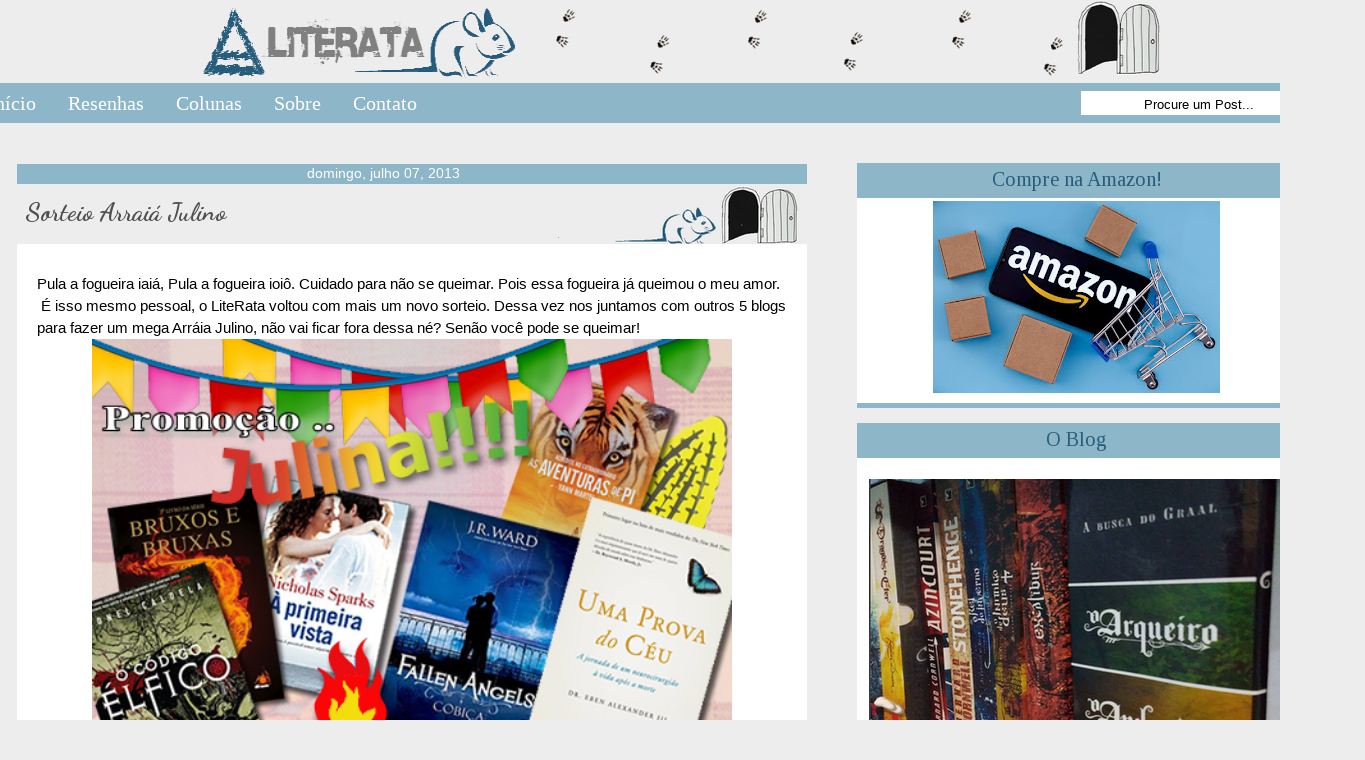

--- FILE ---
content_type: text/html; charset=UTF-8
request_url: http://blogliterata.blogspot.com/2013/07/sorteio-arraia-literatio.html
body_size: 26147
content:
<!DOCTYPE html>
<html class='v2' dir='ltr' xmlns='http://www.w3.org/1999/xhtml' xmlns:b='http://www.google.com/2005/gml/b' xmlns:data='http://www.google.com/2005/gml/data' xmlns:expr='http://www.google.com/2005/gml/expr'>
<style type='text/css'>
.status-msg-wrap{
display:none;
}
.status-msg-body{
display:none;
}
.status-msg-border{
display:none;
}
.status-msg-bg{
display:none;
}
.status-msg-hidden{
display:none;
}
</style>
<head>
<link href='https://www.blogger.com/static/v1/widgets/335934321-css_bundle_v2.css' rel='stylesheet' type='text/css'/>
<!-- Global site tag (gtag.js) - Google Analytics -->
<script async='async' src='https://www.googletagmanager.com/gtag/js?id=UA-42177845-1'></script>
<script>
  window.dataLayer = window.dataLayer || [];
  function gtag(){dataLayer.push(arguments);}
  gtag('js', new Date());

  gtag('config', 'UA-42177845-1');
</script>
<meta content='largura=1100,escala inicial=1,0,escala mínima=1,0,escala máxima=2,0' name='viewport'/>
<meta content='text/html; charset=UTF-8' http-equiv='Content-Type'/>
<meta content='blogger' name='generator'/>
<link href='http://blogliterata.blogspot.com/favicon.ico' rel='icon' type='image/x-icon'/>
<link href='http://blogliterata.blogspot.com/2013/07/sorteio-arraia-literatio.html' rel='canonical'/>
<link rel="alternate" type="application/atom+xml" title="LiteRata - Atom" href="http://blogliterata.blogspot.com/feeds/posts/default" />
<link rel="alternate" type="application/rss+xml" title="LiteRata - RSS" href="http://blogliterata.blogspot.com/feeds/posts/default?alt=rss" />
<link rel="service.post" type="application/atom+xml" title="LiteRata - Atom" href="https://www.blogger.com/feeds/5735658392742549010/posts/default" />

<link rel="alternate" type="application/atom+xml" title="LiteRata - Atom" href="http://blogliterata.blogspot.com/feeds/1297005554844256357/comments/default" />
<!--Can't find substitution for tag [blog.ieCssRetrofitLinks]-->
<link href='https://blogger.googleusercontent.com/img/b/R29vZ2xl/AVvXsEheJdMBSTvkLVpKQpd92tpOmpQpCwqW3PO0JGNn7Srn7MID-lpuGO9kybG_kG9CqJ_1qsL_OC7rA-dG-Xqpeymt1cojv9Eyv-pEpsmm91cjJVTIutsQpCEWngQ4wJjIEPBjZeBsT0ff0yX3/s640/junina.jpg' rel='image_src'/>
<meta content='http://blogliterata.blogspot.com/2013/07/sorteio-arraia-literatio.html' property='og:url'/>
<meta content='Sorteio Arraiá Julino' property='og:title'/>
<meta content=' Pula a fogueira iaiá, Pula a fogueira ioiô. Cuidado para não se queimar. Pois essa fogueira já queimou o meu amor.    É isso mesmo pessoal,...' property='og:description'/>
<meta content='https://blogger.googleusercontent.com/img/b/R29vZ2xl/AVvXsEheJdMBSTvkLVpKQpd92tpOmpQpCwqW3PO0JGNn7Srn7MID-lpuGO9kybG_kG9CqJ_1qsL_OC7rA-dG-Xqpeymt1cojv9Eyv-pEpsmm91cjJVTIutsQpCEWngQ4wJjIEPBjZeBsT0ff0yX3/w1200-h630-p-k-no-nu/junina.jpg' property='og:image'/>
<title>LiteRata: Sorteio Arraiá Julino</title>
<style type='text/css'>@font-face{font-family:'Dancing Script';font-style:normal;font-weight:700;font-display:swap;src:url(//fonts.gstatic.com/s/dancingscript/v29/If2cXTr6YS-zF4S-kcSWSVi_sxjsohD9F50Ruu7B1i03Rep8hNX6plRPjLo.woff2)format('woff2');unicode-range:U+0102-0103,U+0110-0111,U+0128-0129,U+0168-0169,U+01A0-01A1,U+01AF-01B0,U+0300-0301,U+0303-0304,U+0308-0309,U+0323,U+0329,U+1EA0-1EF9,U+20AB;}@font-face{font-family:'Dancing Script';font-style:normal;font-weight:700;font-display:swap;src:url(//fonts.gstatic.com/s/dancingscript/v29/If2cXTr6YS-zF4S-kcSWSVi_sxjsohD9F50Ruu7B1i03ROp8hNX6plRPjLo.woff2)format('woff2');unicode-range:U+0100-02BA,U+02BD-02C5,U+02C7-02CC,U+02CE-02D7,U+02DD-02FF,U+0304,U+0308,U+0329,U+1D00-1DBF,U+1E00-1E9F,U+1EF2-1EFF,U+2020,U+20A0-20AB,U+20AD-20C0,U+2113,U+2C60-2C7F,U+A720-A7FF;}@font-face{font-family:'Dancing Script';font-style:normal;font-weight:700;font-display:swap;src:url(//fonts.gstatic.com/s/dancingscript/v29/If2cXTr6YS-zF4S-kcSWSVi_sxjsohD9F50Ruu7B1i03Sup8hNX6plRP.woff2)format('woff2');unicode-range:U+0000-00FF,U+0131,U+0152-0153,U+02BB-02BC,U+02C6,U+02DA,U+02DC,U+0304,U+0308,U+0329,U+2000-206F,U+20AC,U+2122,U+2191,U+2193,U+2212,U+2215,U+FEFF,U+FFFD;}@font-face{font-family:'Tinos';font-style:normal;font-weight:400;font-display:swap;src:url(//fonts.gstatic.com/s/tinos/v25/buE4poGnedXvwjX2fmRD8iI_wNU.woff2)format('woff2');unicode-range:U+0460-052F,U+1C80-1C8A,U+20B4,U+2DE0-2DFF,U+A640-A69F,U+FE2E-FE2F;}@font-face{font-family:'Tinos';font-style:normal;font-weight:400;font-display:swap;src:url(//fonts.gstatic.com/s/tinos/v25/buE4poGnedXvwjX_fmRD8iI_wNU.woff2)format('woff2');unicode-range:U+0301,U+0400-045F,U+0490-0491,U+04B0-04B1,U+2116;}@font-face{font-family:'Tinos';font-style:normal;font-weight:400;font-display:swap;src:url(//fonts.gstatic.com/s/tinos/v25/buE4poGnedXvwjX3fmRD8iI_wNU.woff2)format('woff2');unicode-range:U+1F00-1FFF;}@font-face{font-family:'Tinos';font-style:normal;font-weight:400;font-display:swap;src:url(//fonts.gstatic.com/s/tinos/v25/buE4poGnedXvwjX4fmRD8iI_wNU.woff2)format('woff2');unicode-range:U+0370-0377,U+037A-037F,U+0384-038A,U+038C,U+038E-03A1,U+03A3-03FF;}@font-face{font-family:'Tinos';font-style:normal;font-weight:400;font-display:swap;src:url(//fonts.gstatic.com/s/tinos/v25/buE4poGnedXvwjX5fmRD8iI_wNU.woff2)format('woff2');unicode-range:U+0307-0308,U+0590-05FF,U+200C-2010,U+20AA,U+25CC,U+FB1D-FB4F;}@font-face{font-family:'Tinos';font-style:normal;font-weight:400;font-display:swap;src:url(//fonts.gstatic.com/s/tinos/v25/buE4poGnedXvwjX0fmRD8iI_wNU.woff2)format('woff2');unicode-range:U+0102-0103,U+0110-0111,U+0128-0129,U+0168-0169,U+01A0-01A1,U+01AF-01B0,U+0300-0301,U+0303-0304,U+0308-0309,U+0323,U+0329,U+1EA0-1EF9,U+20AB;}@font-face{font-family:'Tinos';font-style:normal;font-weight:400;font-display:swap;src:url(//fonts.gstatic.com/s/tinos/v25/buE4poGnedXvwjX1fmRD8iI_wNU.woff2)format('woff2');unicode-range:U+0100-02BA,U+02BD-02C5,U+02C7-02CC,U+02CE-02D7,U+02DD-02FF,U+0304,U+0308,U+0329,U+1D00-1DBF,U+1E00-1E9F,U+1EF2-1EFF,U+2020,U+20A0-20AB,U+20AD-20C0,U+2113,U+2C60-2C7F,U+A720-A7FF;}@font-face{font-family:'Tinos';font-style:normal;font-weight:400;font-display:swap;src:url(//fonts.gstatic.com/s/tinos/v25/buE4poGnedXvwjX7fmRD8iI_.woff2)format('woff2');unicode-range:U+0000-00FF,U+0131,U+0152-0153,U+02BB-02BC,U+02C6,U+02DA,U+02DC,U+0304,U+0308,U+0329,U+2000-206F,U+20AC,U+2122,U+2191,U+2193,U+2212,U+2215,U+FEFF,U+FFFD;}</style>
<style id='page-skin-1' type='text/css'><!--
/*
-----------------------------------------------
Blogger Template Style
Name:     Travel
Designer: Sookhee Lee
URL:      www.plyfly.net
----------------------------------------------- */
/* Variable definitions
====================
<Variable name="keycolor" description="Main Color" type="color" default="#539bcd"/>
<Group description="Page Text" selector="body">
<Variable name="body.font" description="Font" type="font"
default="normal normal 13px 'Trebuchet MS',Trebuchet,sans-serif"/>
<Variable name="body.text.color" description="Text Color" type="color" default="#bbbbbb"/>
</Group>
<Group description="Backgrounds" selector=".body-fauxcolumns-outer">
<Variable name="body.background.color" description="Outer Background" type="color" default="#539bcd"/>
<Variable name="content.background.color" description="Main Background" type="color" default="transparent"/>
</Group>
<Group description="Links" selector=".main-outer">
<Variable name="link.color" description="Link Color" type="color" default="#ff9900"/>
<Variable name="link.visited.color" description="Visited Color" type="color" default="#b87209"/>
<Variable name="link.hover.color" description="Hover Color" type="color" default="#ff9900"/>
</Group>
<Group description="Blog Title" selector=".header h1">
<Variable name="header.font" description="Font" type="font"
default="normal normal 60px 'Trebuchet MS',Trebuchet,sans-serif"/>
<Variable name="header.text.color" description="Text Color" type="color" default="#ffffff" />
</Group>
<Group description="Blog Description" selector=".header .description">
<Variable name="description.text.color" description="Description Color" type="color"
default="#000000" />
</Group>
<Group description="Tabs Text" selector=".tabs-inner .widget li a">
<Variable name="tabs.font" description="Font" type="font"
default="normal bold 16px 'Trebuchet MS',Trebuchet,sans-serif"/>
<Variable name="tabs.text.color" description="Text Color" type="color" default="#ffffff"/>
<Variable name="tabs.selected.text.color" description="Selected Color" type="color" default="#ffffff"/>
</Group>
<Group description="Tabs Background" selector=".tabs-outer .PageList">
<Variable name="tabs.background.color" description="Background Color" type="color" default="transparent"/>
<Variable name="tabs.selected.background.color" description="Selected Color" type="color" default="transparent"/>
</Group>
<Group description="Date Header" selector=".main-inner h2.date-header">
<Variable name="date.font" description="Font" type="font"
default="normal normal 14px 'Nyala',Trebuchet,sans-serif"/>
<Variable name="date.text.color" description="Text Color" type="color" default="#000000"/>
</Group>
<Group description="Post Title" selector="h3.post-title a">
<Variable name="post.title.font" description="Font" type="font"
default="normal bold 20px 'Trebuchet MS',Trebuchet,sans-serif"/>
<Variable name="post.title.text.color" description="Text Color" type="color"
default="#ffffff"/>
</Group>
<Group description="Post Background" selector=".column-center-inner">
<Variable name="post.background.color" description="Background Color" type="color"
default="transparent"/>
<Variable name="post.background.url" description="Post Background URL" type="url" default="none"/>
</Group>
<Group description="Gadget Title Color" selector="h2">
<Variable name="widget.title.font" description="Font" type="font"
default="normal bold 14px 'Trebuchet MS',Trebuchet,sans-serif"/>
<Variable name="widget.title.text.color" description="Title Color" type="color" default="#ffffff"/>
</Group>
<Group description="Gadget Text" selector=".footer-inner .widget, .sidebar .widget">
<Variable name="widget.font" description="Font" type="font"
default="normal normal 13px 'Trebuchet MS',Trebuchet,sans-serif"/>
<Variable name="widget.text.color" description="Text Color" type="color" default="#000000"/>
</Group>
<Group description="Gadget Links" selector=".sidebar .widget">
<Variable name="widget.link.color" description="Link Color" type="color" default="#000000"/>
<Variable name="widget.link.visited.color" description="Visited Color" type="color" default="#444444"/>
<Variable name="widget.alternate.text.color" description="Alternate Color" type="color" default="#ffffff"/>
</Group>
<Group description="Sidebar Background" selector=".column-left-inner .column-right-inner">
<Variable name="widget.outer.background.color" description="Background Color" type="color" default="transparent" />
<Variable name="widget.border.bevel.color" description="Bevel Color" type="color" default="transparent" />
</Group>
<Variable name="body.background" description="Body Background" type="background"
color="#ededed" default="$(color) none repeat-x scroll top center"/>
<Variable name="content.background" description="Content Background" type="background"
color="rgba(93, 93, 93, 0)" default="$(color) none repeat scroll top center"/>
<Variable name="comments.background" description="Comments Background" type="background"
default="#fff none repeat scroll top center"/>
<Variable name="content.imageBorder.top.space" description="Content Image Border Top Space" type="length" default="0" min="0" max="100px"/>
<Variable name="content.imageBorder.top" description="Content Image Border Top" type="url" default="none"/>
<Variable name="content.margin" description="Content Margin Top" type="length" default="20px" min="0" max="100px"/>
<Variable name="content.padding" description="Content Padding" type="length" default="20px" min="0" max="100px"/>
<Variable name="content.posts.padding" description="Posts Content Padding" type="length" default="10px" min="0" max="100px"/>
<Variable name="tabs.background.gradient" description="Tabs Background Gradient" type="url"
default="url(//www.blogblog.com/1kt/travel/bg_black_50.png)"/>
<Variable name="tabs.selected.background.gradient" description="Tabs Selected Background Gradient" type="url"
default="url(//www.blogblog.com/1kt/travel/bg_black_50.png)"/>
<Variable name="widget.outer.background.gradient" description="Sidebar Gradient" type="url"
default="url(//www.blogblog.com/1kt/travel/bg_black_50.png)"/>
<Variable name="footer.background.gradient" description="Footer Background Gradient" type="url" default="none"/>
<Variable name="mobile.background.overlay" description="Mobile Background Overlay" type="string"
default="transparent none repeat scroll top left"/>
<Variable name="mobile.button.color" description="Mobile Button Color" type="color" default="#ffffff" />
<Variable name="startSide" description="Side where text starts in blog language" type="automatic" default="left"/>
<Variable name="endSide" description="Side where text ends in blog language" type="automatic" default="right"/>
*/
/* Content
----------------------------------------------- */
body {
margin-left: -17px;
font: normal normal 13px 'Trebuchet MS',Trebuchet,sans-serif;
color: #000000;
background: #ededed none no-repeat scroll center center;
}
html body .region-inner {
min-width: 0;
max-width: 100%;
width: auto;
}
a:link {
text-decoration:none;
color: #000000;
}
a:visited {
text-decoration:none;
color: #444444;
}
a:hover {
text-decoration:underline;
color: #073763;
}
.content-outer .content-cap-top {
background: repeat-x scroll top center;
}
.content-outer {
margin: 0 auto;
}
.content-inner {
background:
background-position:
background-color:
}
.main-inner .date-outer {
margin-bottom: 2em;
}
/* Header
----------------------------------------------- */
.header-inner .Header .titlewrapper,
.header-inner .Header .descriptionwrapper {
padding-left: 10px;
padding-right: 10px;
}
.Header h1 {
font: normal normal 60px 'Trebuchet MS',Trebuchet,sans-serif;
color: #ffffff;
}
.Header h1 a {
color: #ffffff;
}
.Header .description {
font-size: 130%;
}
/* Tabs
----------------------------------------------- */
.tabs-inner {
margin: 1em 0 0;
padding: 0;
}
.tabs-inner .section {
margin: 0;
}
.tabs-inner .widget ul {
padding: 0;
background: rgba(93, 93, 93, 0) none repeat scroll top center;
}
.tabs-inner .widget li {
border: none;
}
.tabs-inner .widget li a {
display: inline-block;
padding: 1em 1.5em;
color: #000000;
font: normal bold 16px 'Trebuchet MS',Trebuchet,sans-serif;
}
.tabs-inner .widget li.selected a,
.tabs-inner .widget li a:hover {
position: relative;
z-index: 1;
background: rgba(93, 93, 93, 0) none repeat scroll top center;
color: #666666;
}
/* Headings
----------------------------------------------- */
h2 {
font: normal normal 20px Tinos;
color: #275d7b;
margin-top: -35px;
}
.main-inner h2.date-header {
font-family: Jesefin
text-align:left;
margin-top: -1px;
margin-bottom: -17px;
margin-left: 150px;
font: normal normal 14px 'Trebuchet MS',Trebuchet,sans-serif;
color: #ffffff;
}
.footer-inner .widget h2,
.sidebar .widget h2 {
padding-bottom: .5em;
}
/* Main
----------------------------------------------- */
.main-inner .column-right-inner {
margin-left: 5px;
}
.main-inner .fauxcolumn-right-outer .fauxcolumn-inner {
margin-left: 5px;
background: #fff;
}
.main-inner .column-left-inner {
margin-right: 5px;
}
.main-inner .fauxcolumn-left-outer .fauxcolumn-inner {
margin-right: 5px;
background: transparent none repeat scroll top left;
}
.main-inner .column-left-inner,
.main-inner .column-right-inner {
padding: 15px 0;
}
/* Posts
----------------------------------------------- */
h3.post-title{
text-align: left; /*deixa o título dos posts centralizado. Se você não quiser centralizá-los, apague essa linha.*/
font-family: "Dancing Script"; /*Se refere a fonte*/
font-size: 26px; /*Tamanho da fonte*/
color: #4F4F4F; /*Se refere a cor da fonte*/
margim-top: 0px;
background:transparent url("http://i.imgur.com/UW6tcnb.png") no-repeat left top;
padding:10px 8px 50px;
line-height:1.4em;
}
h3.post-title a {
font: normal bold 27px Dancing Script;
color: #436590;
}
h3.post-title a:hover {
text-decoration: underline;
}
/* PERSONALIZAÇÃO DA ÁREA DE POST */
.post-outer {
border-top: 20px solid #8db6c8; */cor da borda de cima*/
width: 850px; margin:10 auto;
margin-left: -140px;
padding: 0px 0px;
background:#ffffff; /*cor do fundo*/
border-bottom: 5px solid #8db6c8; */ cor da borda de baixo */
box-shadow: inset 0 0 6px #e2e1e1, 0 0 1px #ccc; /* cor da sombra*/
fonte-family: arial;
}
/* PERSONALIZAÇÃO DA ÁREA DE POST */
.post-body {
line-height: 1.5;
position: relative;
font-size:15px;
top: -20px;
left: 20px;
width: 750px;
}
.post-header {
margin: 0 0 1em;
line-height: 1.6;
}
.post-footer {
margin-top: 15px; /* ESPAÇO ENTRE O RODAPE  E O POST */
padding: 0;
}
.post-footer-line-1, .post-footer-line-2 {
border-bottom: 1px solid #EEEEEE; /* COR DA BORDA*/
background: transparent; /* FUNDO DO RODAPE */
color: #666666; /* COR DE TEXTO */
font-family: Arial; /* FONTE DO TEXTO */
font-size: 11px; /*TAMANHO DA FONTE */
margin: 2px 0; /* MARGEM ENTRE UMA LINHA E OUTRA */
padding: 1px 1px; /* ESPAÇO ENTRE MARGEM E TEXTO */
text-transform: uppercase; /* TRANSFORMAÇÃO DO TEXTO */
word-spacing: .2em; /* ESPAÇO ENTRE AS PALAVRAS */
text-align: center; /* ALINHAMENTO DO TEXTO */
}
#blog-pager {
font-size: 140%;
}
#comments {
background: #fff none repeat scroll top center;
padding: 15px;
}
#comments .comment-author {
padding-top: 1.5em;
}
#comments h4,
#comments .comment-author a,
#comments .comment-timestamp a {
color: #436590;
}
#comments .comment-author:first-child {
padding-top: 0;
border-top: none;
}
.avatar-image-container {
margin: .2em 0 0;
}
/* Comments
----------------------------------------------- */
.comments{clear:both;margin-top:10px;margin-bottom:0;line-height:18px;font-size:13px}
.comments .comments-content{margin-bottom:16px;font-weight:normal;text-align:left}
.comments .comment .comment-actions a,.comments .comment .continue a{
display:inline-block;
margin:0 0 10px 10px;
padding:0 15px;
color:#999 !important; /*--- cor da fonte do botão reply--- */
text-align:center;
text-decoration:none;
background: #ccc;  /*--- cor de fundo do botão reply--- */
background: -webkit-gradient( linear, left top, left bottom, color-stop(.2, white), color-stop(1, #E5E5E5) ); /*--- cor de fundo gradiente--- */
background: -moz-linear-gradient( center top, white 20%, #E5E5E5 100% );/*--- cor de fundo gradiente--- */
border:1px solid #C0C0C0;  /*--- cor da borda do botão reply--- */
border-radius:5px;
-moz-border-radius:5px;
height:26px;
line-height:28px;
font-weight:normal;
cursor:pointer;
}
.comments .comment .comment-actions a:hover,.comments .comment .continue a:hover {
text-decoration: none;
background:#fff; /*--- cor de fundo do botão reply houver--- */
border:1px solid #999; /*--- cor da borda do botão reply hover--- */
}
.comments .comments-content .comment-thread ol{
list-style-type:none;padding:0;text-align:none}
.comments .comments-content .inline-thread{padding:0}
.comments .comments-content .comment-thread{margin:8px 0}
.comments .comments-content .comment-thread:empty{display:none}
.comment-replies{margin-top:1em;margin-left:40px;}
.comments .comments-content .comment{margin-bottom:0;padding-bottom:0}
.comments .comments-content .comment:first-child{padding-top:16px}
.comments .comments-content .comment:last-child{border-bottom:0;padding-bottom:0}
.comments .comments-content .comment-body{position:relative;
}
.comments .comments-content .user{font-style:normal;font-weight:normal}
.comments .comments-content .user a{font-weight:normal;text-decoration:none;}
.comments .comments-content .icon.blog-author{
background-repeat: no-repeat;
background-image: url([data-uri]);
width:18px;
height:18px;
display:inline-block;
margin:0 0 -4px 6px;
float:right;
}
.comments .comments-content .datetime a{
font-size:11px;
text-decoration:none; color:#666; /* -- cor do link da data do comentário -- */
}
.comment-content{margin:0 0 8px;padding:0 5px;
}
.comments .comment-block{
margin-left:65px;
position:relative;
background:#fff; /* -- cor de fundo do comentário -- */
border:3px solid #C0C0C0; /* --- cor da borda do comentário ---*/
border-radius:8px;
-moz-border-radius:8px;
}
.comment-header{ /*--- linha onde fica o nome do autor do comentário --- */
background-color:#f1f1f1;   /*--- cor de fundo--- */
font-size:18px;
border-bottom:1px solid #C0C0C0;  /*--- cor da borda --- */
padding:5px;
}
.comment-header a{
color:#708AC0;
}
.comments .comments-content .owner-actions{position:absolute;right:0;top:0}
.comments .comments-replybox{border:none;height:230px;width:100%}
.comments .comment-replybox-thread{margin-top:0}
.comments .comment-replybox-single{margin-top:5px;margin-left:48px}
.comments .comments-content .loadmore a{display:block;padding:10px 16px;text-align:center}
.comments .thread-toggle{cursor:pointer;display:inline-block}
.comments .comments-content .loadmore{cursor:pointer;max-height:3em;margin-top:0}
.comments .comments-content .loadmore.loaded{max-height:0;opacity:0;overflow:hidden}
.comments .thread-chrome.thread-collapsed{display:none}
.comments .thread-toggle{display:inline-block}
.comments .thread-toggle .thread-arrow{
display:inline-block;
height:6px;
width:7px;
overflow:visible;
margin:0.3em;
padding-right:4px;
}
.comments .thread-expanded .thread-arrow{background:url("[data-uri] AAAAHCAYAAADEUlfTAAAAG0lEQVR42mNgwAfKy8v/48I4FeA0AacVDFQBAP9wJkE/KhUMAAAAAElFTkSuQmCC") no-repeat scroll 0 0 transparent;
}
.comments .thread-collapsed .thread-arrow{background:url("[data-uri] AcAAAAHCAYAAADEUlfTAAAAJUlEQVR42mNgAILy8vL/DLgASBKnApgkVgXIkhgKiNKJ005s4gDLbCZBiSxfygAAAAB JRU5ErkJggg==") no-repeat scroll 0 0 transparent;
}
.avatar-image-container{
background:url(https://blogger.googleusercontent.com/img/b/R29vZ2xl/AVvXsEjVjCrBrhn-j14NqcIZkC3RK8iZwL1VrBlx1_AD0V_841ZzJWUfLA-J4A6G7fcsGT9T3H_cuOPDz2JQbiUIxzaLYo0GWHNr13bg8JkYUbs8ISv1RPudt2vD1zxBVJP_AoKqyatJXiF7mWY/s1600/imagem-arrow.png) top right no-repeat; /*--- imagem arrow---*/
float:left
vertical-align:middle;
overflow:hidden;
width:65px !important;
height:51px !important;
max-width:65px !important;
max-height:51px !important}
.comments .avatar-image-container img{
padding:2px;
border:1px solid #ccc;
width:45px !important;
height:45px !important
;max-width:45px !important;
max-height:45px !important;
}
/* Widgets
----------------------------------------------- */
/*PERSONALIZAÇÃO DA SIDEBAR*/
.sidebar .widget {
text-align: center; /*Alinhamento do texto*/
padding: 10px 10px;
background:#ffffff; /*cor do fundo*/
border-top: 35px solid #8db6c8; /*cor da borda de cima*/
padding: 5px;
margin-left: 13px;
margin-bottom: 0px;
border-radius:0px;
border-bottom: 5px solid #8db6c8;/*cor da borda de baixo*/
box-shadow: inset 0 0 6px #8db6c8, 0 0 1px #; /*cor da sombra*/
width: 430px;
margin: 0px 0px 15px 0px; /* distancia entre as caixas */
}
/*PERSONALIZAÇÃO DA SIDEBAR*/
/*PERSONALIZAÇÃO DA ÚLTIMA SIDEBAR*/
.sidebar .widget:last-child {
text-align: center; /*Alinhamento do texto*/
padding: 10px 10px;
background:#ffffff; /*cor do fundo*/
border-top: 35px solid #8db6c8; /*cor da borda de cima*/
padding: 5px;
margin-left: 13px;
margin-bottom: 0px;
border-radius:0px;
border-bottom: 5px solid #8db6c8;/*cor da borda de baixo*/
box-shadow: inset 0 0 6px #8db6c8, 0 0 1px #; /*cor da sombra*/
width: 430px;
margin: 0px 0px 15px 0px; /* distancia entre as caixas */
}
/*PERSONALIZAÇÃO DA SIDEBAR*/
/* Mobile
----------------------------------------------- */
body.mobile  {
background-size: 100% auto;
}
body.mobile .AdSense {
margin: 0 -10px;
}
.mobile .body-fauxcolumn-outer {
background: transparent none repeat scroll top left;
}
.mobile .footer-inner .widget a:link {
color: #666666;
text-decoration: none;
}
.mobile .footer-inner .widget a:visited {
color: #436590;
}
.mobile-post-outer a {
color: #436590;
}
.mobile-link-button {
background-color: #000000;
}
.mobile-link-button a:link, .mobile-link-button a:visited {
color: #ffffff;
}
.mobile-index-contents {
color: #000000;
}
.mobile .tabs-inner .PageList .widget-content {
background: rgba(93, 93, 93, 0) none repeat scroll top center;
color: #666666;
}
.mobile .tabs-inner .PageList .widget-content .pagelist-arrow {
border-left: 1px solid #666666;
}
/* MENU - DESIGN MANIA
----------------------------------------------- */
#menuWrapper {
width:1343px; /* Tamanho do menu */
margin-left: -170px;
height:40px; /* Altura do menu */
background: #8db6c8; /* Cor de fundo */
padding-left:15px; /* Margem a Esquerda */
margin-top: -10px;
overflow: visible;
z-index: 999;
}
.menu {
width: 100%;
float: left;
font: 20px 'Poiret One'; /* Tamanho e Fonte */
}
.menu ul {
float:left;
height:0px;
list-style:none;
margin:0;
padding:0;
border-radius: 0px 0px 0px 0px; /* Bordas aredondadas do sub-menu */
}
.menu li{
float:left;
padding:0px;
}
.menu li a{
border-right: 0px solid #fff;
color:#fff; /* Cor do Link Ativo */
display:block;text-transform:none;
font-weight:normal;
line-height:40px;
margin:0px;
padding:0px 16px; /* Espaço entre Título */
text-align:center;
text-decoration:none;
}
.menu li a:hover, .menu ul li:hover a {
background: #436590; /* Cor das casas ao passar o cursor */
color:#fff ; /* Color da Fonte */
text-decoration:none;
}
.menu li ul {
background:#8db6c8; /* Cor de fundo do sub-menu */
color: #fff !important;
display:none;
height:auto;
padding:0px;
margin:0px;
position:absolute;
width:200px; /* Tamanho do sub-menu */
z-index:999;
border-top:2px solid #; /* Borda superior do sub-menu */
}
.menu li:hover ul{
display:block;
}
.menu li li {
display:block;
float:none;
margin:0px;
padding:0px;
width:200px;
}
.menu li:hover li a {
background:none;
border-radius: 0px 0px 0px 0px; /* Borda das sub-casas */
}
.menu li ul a {
display:block;
height:40px;
font-size:16px;
color:#fff !important;
font-style:normal;
margin:0px;
padding:0px 10px 0px 15px;
text-align:left;
}
.menu li ul a:hover, .menu li ul li:hover a{
background: #436590; /* Cor das sub-casas ao passar o cursor */
color:#fff !important;
border-top: 0px solid #fff;
text-decoration:none;
}
#search {
width: 228px; /* Tamanho da caixa de busca */
height: 24px;
float: right;
text-align: center;
margin-top: 8px;
margin-right: 6px;
background: #fff;/* Cor de fundo da caixa de busca */
}
#search-box {
margin-top: 3px;
border:0px;
background: transparent;
text-align:center;
}
.post blockquote {
border:2px dashed #fff; /*Cor da borda*/
padding: 5px;
border:2px dashed #275d7b;; /*Cor da borda*/
margin:10px 20px 10px 20px;
}
.jump-link {
text-align: center; /*Alinhamento do link "Leia mais"*/
font-size: 25px; /*Tamanho da fonte*/
font-weigth: bold;
margin: 5px 5px 5px 0px;
}
.jump-link a:link, .jump-link a:visited { /*Estilo do link ativo e visitado*/
color: #00688B; /*Edite cor do link*/
Background: #fff;
text-decoration: none; #36648B
}
.jump-link a:hover { /*Estilo do link qdo passa mouse em cima*/
color: #36648B; /*Edite cor do link*/
text-decoration: none;
}
/* Arquivo do blog em calendário por Phydeaux3 - Modificado por Follow your dreams
-----------------------------------------------*/
#calendarDisplay { display: none }
/* div that holds calendar */
#blogger_calendar {
margin: 5px 0 0 0;
width: 100%;
}
/* Table Caption - Holds the Archive Select Menu */
#bcaption {
border: 1px solid #f8f8f8;
padding: 2px;
margin: 10px 0 0;
background: #f8f8f8;
font-family: Arial;
font-size: 13px;
font-weight: normal;
}
/* The Archive Select Menu */
#bcaption select {
background: #f8f8f8;
border: 0 solid #f8f8f8;
color: #000000;
font-family: Arial, Georgia;
font-size: 14px;
font-weight: bold;
text-align: center;
}
/* The Heading Section */
table#bcalendar thead { }
/* Head Entries */
table#bcalendar thead tr th {
width: 20px;
text-align: center;
padding: 2px;
border: 0px;
font: normal normal 13px Arial;
font-weight: normal;
background: #7992b8;
color: #ffffff;
}
/* The calendar Table */
table#bcalendar {
border: 1px solid #f8f8f8;
border-top: 0;
margin: 0px 0 0px;
width: 100%;
background: #ffffff;
}
/* The Cells in the Calendar */
table#bcalendar tbody tr td {
text-align: center;
padding: 2px;
border: 1px solid #f8f8f8;
color: #7f7f7f;
font-family: Arial, Georgia;
font-size: 14px;
}
/* Links in Calendar */
table#bcalendar tbody tr td a:link,
table#bcalendar tbody tr td a:visited,
table#bcalendar tbody tr td a:active {
font-weight: bold;
color: #7992b8;
}
table#bcalendar tbody tr td a:hover {
color: #27408B;
}
/* First Row Empty Cells */
td.firstCell { visibility: visible }
/* Cells that have a day in them */
td.filledCell { }
/* Cells that are empty, after the first row */
td.emptyCell { visibility: hidden }
/* Cells with a Link Entry in them */
td.highlightCell {
background: #f0f4f8;
border: 1px solid #ebebeb;
}
/* Table Footer Navigation */
table#bcNavigation {
width: 100%;
background: #ebebeb;
border: 1px solid #ebebeb;
border-top: 0;
color: #7f7f7f;
font: normal normal 13px;
}
table#bcNavigation a:link {
text-decoration: none;
color: #7f7f7f;
}
td#bcFootPrev { width: 10px }
td#bcFootAll { text-align: center }
td#bcFootNext { width: 10px }
ul#calendarUl {
margin: 5px auto 0!important;
border-bottom: 1px dotted #e59cb3;
}
ul#calendarUl li a:link {
border-bottom: 1px dotted #e59cb3;
}
/*retirar a barra de mostrando postagens com marcador*/<br />.status-msg-wrap{display:none;} <br /><br />
.capa {
margin: 0 10px 0 0;
float: left;
width: 65px; /* largura da imagem */
height: 95px; /* altura da imagem */}
.capa {
margin: 0 10px 0 0;
float: left;
width: 65px; /* largura da imagem */
height: 95px; /* altura da imagem */}
.livros {
display: block;
float: left;
text-align:left;
margin: 0 20px 25px 0;
width: 200px; /* largura do espaço para texto */
font-size: 11px;
color: #000000;}

--></style>
<style id='template-skin-1' type='text/css'><!--
body {
min-width: 1030px;
}
.content-outer, .content-fauxcolumn-outer, .region-inner {
min-width: 1030px;
max-width: 1030px;
_width: 1030px;
}
.main-inner .columns {
padding-left: 0px;
padding-right: 300px;
}
.main-inner .fauxcolumn-center-outer {
left: 0px;
right: 300px;
/* IE6 does not respect left and right together */
_width: expression(this.parentNode.offsetWidth -
parseInt("0px") -
parseInt("300px") + 'px');
}
.main-inner .fauxcolumn-left-outer {
width: 0px;
}
.main-inner .column-left-outer {
width: 0px;
right: 100%;
margin-left: -0px;
}
.main-inner .column-right-outer {
margin-top: -18px;
width: 300px;
margin-right: -300px;
}
#layout {
min-width: 0;
}
#layout .content-outer {
min-width: 0;
width: 800px;
}
#layout .region-inner {
min-width: 0;
width: auto;
}
--></style>
<!--Script Archive Calendar-->
<script type='text/javascript'>
//<![CDATA[
// <!--- Blogger Archive Widget --->
var bcLoadingImage = "https://blogger.googleusercontent.com/img/b/R29vZ2xl/AVvXsEjHR-j760VWDeOgIwEVen5rRku-n92qAeAFZEdz5jpAgxzw-vKxptESPTNtHgtHUIGDFcXgQgaHZkM0lRD93KfYFW-Wk0wFoxvOlFny0wZUwv54ib1jeUL-quoNG9ZkeNFVNuZVyl-CavXD/s32-Ic42/loading.gif";
var bcLoadingMessage = "Carregando....";
var bcArchiveNavText = "Veja Todos os Posts do Mês";
var bcArchiveNavPrev = '◄';
var bcArchiveNavNext = '►';
var headDays = ["Domingo","Segunda","Terça","Quarta","Quinta","Sexta","Sábado"];
var headInitial = ["Dom","Seg","Ter","Qua","Qui","Sex","Sab"];
// Nothing to configure past this point ----------------------------------
var timeOffset;
var bcBlogID;
var calMonth;
var calDay = 1;
var calYear;
var startIndex;
var callmth;
var bcNav = new Array ();
var bcList = new Array ();
//Initialize Fill Array
var fill = ["","31","28","31","30","31","30","31","31","30","31","30","31"];
function openStatus(){
document.getElementById('calLoadingStatus').style.display = 'block';
document.getElementById('calendarDisplay').innerHTML = '';
}
function closeStatus(){
document.getElementById('calLoadingStatus').style.display = 'none';
}
function bcLoadStatus(){
cls = document.getElementById('calLoadingStatus');
img = document.createElement('img');
img.src = bcLoadingImage;
img.style.verticalAlign = 'middle';
cls.appendChild(img);
txt = document.createTextNode(bcLoadingMessage);
cls.appendChild(txt);
}
function callArchive(mth,yr,nav){
// Check for Leap Years
if (((yr % 4 == 0) && (yr % 100 != 0)) || (yr % 400 == 0)) {
fill[2] = '29';
}
else {
fill[2] = '28';
}
calMonth = mth;
calYear = yr;
if(mth.charAt(0) == 0){
calMonth = mth.substring(1);
}
callmth = mth;
bcNavAll = document.getElementById('bcFootAll');
bcNavPrev = document.getElementById('bcFootPrev');
bcNavNext = document.getElementById('bcFootNext');
bcSelect = document.getElementById('bcSelection');
a = document.createElement('a');
at = document.createTextNode(bcArchiveNavText);
a.href = bcNav[nav];
a.appendChild(at);
bcNavAll.innerHTML = '';
bcNavAll.appendChild(a);
bcNavPrev.innerHTML = '';
bcNavNext.innerHTML = '';
if(nav <  bcNav.length -1){
a = document.createElement('a');
a.innerHTML = bcArchiveNavPrev;
bcp = parseInt(nav,10) + 1;
a.href = bcNav[bcp];
a.title = 'Previous Archive';
prevSplit = bcList[bcp].split(',');
a.onclick = function(){bcSelect.options[bcp].selected = true;openStatus();callArchive(prevSplit[0],prevSplit[1],prevSplit[2]);return false;};
bcNavPrev.appendChild(a);
}
if(nav > 0){
a = document.createElement('a');
a.innerHTML = bcArchiveNavNext;
bcn = parseInt(nav,10) - 1;
a.href = bcNav[bcn];
a.title = 'Next Archive';
nextSplit = bcList[bcn].split(',');
a.onclick = function(){bcSelect.options[bcn].selected = true;openStatus();callArchive(nextSplit[0],nextSplit[1],nextSplit[2]);return false;};
bcNavNext.appendChild(a);
}
script = document.createElement('script');
script.src = 'http://www.blogger.com/feeds/'+bcBlogId+'/posts/summary?published-max='+calYear+'-'+callmth+'-'+fill[calMonth]+'T23%3A59%3A59'+timeOffset+'&published-min='+calYear+'-'+callmth+'-01T00%3A00%3A00'+timeOffset+'&max-results=100&orderby=published&alt=json-in-script&callback=cReadArchive';
document.getElementsByTagName('head')[0].appendChild(script);
}
function cReadArchive(root){
// Check for Leap Years
if (((calYear % 4 == 0) && (calYear % 100 != 0)) || (calYear % 400 == 0)) {
fill[2] = '29';
}
else {
fill[2] = '28';
}
closeStatus();
document.getElementById('lastRow').style.display = 'none';
calDis = document.getElementById('calendarDisplay');
var feed = root.feed;
var total = feed.openSearch$totalResults.$t;
var entries = feed.entry || [];
var fillDate = new Array();
var fillTitles = new Array();
fillTitles.length = 32;
var ul = document.createElement('ul');
ul.id = 'calendarUl';
for (var i = 0; i < feed.entry.length; ++i) {
var entry = feed.entry[i];
for (var j = 0; j < entry.link.length; ++j) {
if (entry.link[j].rel == "alternate") {
var link = entry.link[j].href;
}
}
var title = entry.title.$t;
var author = entry.author[0].name.$t;
var date = entry.published.$t;
var summary = entry.summary.$t;
isPublished = date.split('T')[0].split('-')[2];
if(isPublished.charAt(0) == '0'){
isPublished = isPublished.substring(1);
}
fillDate.push(isPublished);
if (fillTitles[isPublished]){
fillTitles[isPublished] = fillTitles[isPublished] + ' | ' + title;
}
else {
fillTitles[isPublished] = title;
}
li = document.createElement('li');
li.style.listType = 'none';
li.innerHTML = '<a href="'+link+'">'+title+'</a>';
ul.appendChild(li);
}
calDis.appendChild(ul);
var val1 = parseInt(calDay, 10)
var valxx = parseInt(calMonth, 10);
var val2 = valxx - 1;
var val3 = parseInt(calYear, 10);
var firstCalDay = new Date(val3,val2,1);
var val0 = firstCalDay.getDay();
startIndex = val0 + 1;
var dayCount = 1;
for (x =1; x < 38; x++){
var cell = document.getElementById('cell'+x);
if( x < startIndex){
cell.innerHTML = ' ';
cell.className = 'firstCell';
}
if( x >= startIndex){
cell.innerHTML = dayCount;
cell.className = 'filledCell';
for(p = 0; p < fillDate.length; p++){
if(dayCount == fillDate[p]){
if(fillDate[p].length == 1){
fillURL = '0'+fillDate[p];
}
else {
fillURL = fillDate[p];
}
cell.className = 'highlightCell';
cell.innerHTML = '<a href="/search?updated-max='+calYear+'-'+callmth+'-'+fillURL+'T23%3A59%3A59'+timeOffset+'&updated-min='+calYear+'-'+callmth+'-'+fillURL+'T00%3A00%3A00'+timeOffset+'" title="'+fillTitles[fillDate[p]].replace(/"/g,'\'')+'">'+dayCount+'</a>';
}
}
if( dayCount > fill[valxx]){
cell.innerHTML = ' ';
cell.className = 'emptyCell';
}
dayCount++;
}
}
visTotal = parseInt(startIndex) + parseInt(fill[valxx]) -1;
if(visTotal >35){
document.getElementById('lastRow').style.display = '';
}
}
function initCal(){
document.getElementById('blogger_calendar').style.display = 'block';
var bcInit = document.getElementById('bloggerCalendarList').getElementsByTagName('a');
var bcCount = document.getElementById('bloggerCalendarList').getElementsByTagName('li');
document.getElementById('bloggerCalendarList').style.display = 'none';
calHead = document.getElementById('bcHead');
tr = document.createElement('tr');
for(t = 0; t < 7; t++){
th = document.createElement('th');
th.abbr = headDays[t];
scope = 'col';
th.title = headDays[t];
th.innerHTML = headInitial[t];
tr.appendChild(th);
}
calHead.appendChild(tr);
for (x = 0; x <bcInit.length;x++){
var stripYear= bcInit[x].href.split('_')[0].split('/')[3];
var stripMonth = bcInit[x].href.split('_')[1];
bcList.push(stripMonth + ','+ stripYear + ',' + x);
bcNav.push(bcInit[x].href);
}
var sel = document.createElement('select');
sel.id = 'bcSelection';
sel.onchange = function(){var cSend = this.options[this.selectedIndex].value.split(',');openStatus();callArchive(cSend[0],cSend[1],cSend[2]);};
q = 0;
for (r = 0; r <bcList.length; r++){
var selText = bcInit[r].innerHTML;
var selCount = bcCount[r].innerHTML.split('> (')[1];
var selValue = bcList[r];
sel.options[q] = new Option(selText + ' ('+selCount,selValue);
q++
}
document.getElementById('bcaption').appendChild(sel);
var m = bcList[0].split(',')[0];
var y = bcList[0].split(',')[1];
callArchive(m,y,'0');
}
function timezoneSet(root){
var feed = root.feed;
var updated = feed.updated.$t;
var id = feed.id.$t;
bcBlogId = id.split('blog-')[1];
upLength = updated.length;
if(updated.charAt(upLength-1) == "Z"){timeOffset = "+00:00";}
else {timeOffset = updated.substring(upLength-6,upLength);}
timeOffset = encodeURIComponent(timeOffset);
}
//]]>
</script>
<script src='/feeds/posts/summary?max-results=0&alt=json-in-script&callback=timezoneSet'></script>
<!--end Archive Calendar-->
<link href='https://www.blogger.com/dyn-css/authorization.css?targetBlogID=5735658392742549010&amp;zx=e9ff4b30-91ae-4a7a-9610-0a140e04de22' media='none' onload='if(media!=&#39;all&#39;)media=&#39;all&#39;' rel='stylesheet'/><noscript><link href='https://www.blogger.com/dyn-css/authorization.css?targetBlogID=5735658392742549010&amp;zx=e9ff4b30-91ae-4a7a-9610-0a140e04de22' rel='stylesheet'/></noscript>
<meta name='google-adsense-platform-account' content='ca-host-pub-1556223355139109'/>
<meta name='google-adsense-platform-domain' content='blogspot.com'/>

<script async src="https://pagead2.googlesyndication.com/pagead/js/adsbygoogle.js?client=ca-pub-8155714208423586&host=ca-host-pub-1556223355139109" crossorigin="anonymous"></script>

<!-- data-ad-client=ca-pub-8155714208423586 -->

</head>
<img alt='' border='0' height='80' id='Image-Maps-Com-image-maps-2016-01-12-111847' orgHeight='80' orgWidth='1365' src='http://i.imgur.com/BsYXccE.png' usemap='#image-maps-2016-01-12-111847' width='1365'/>
<body class='loading'>
<div class='body-fauxcolumns'>
<div class='fauxcolumn-outer body-fauxcolumn-outer'>
<div class='cap-top'>
<div class='cap-left'></div>
<div class='cap-right'></div>
</div>
<div class='fauxborder-left'>
<div class='fauxborder-right'></div>
<div class='fauxcolumn-inner'>
</div>
</div>
<div class='cap-bottom'>
<div class='cap-left'></div>
<div class='cap-right'></div>
</div>
</div>
</div>
<div class='content'>
<div class='content-fauxcolumns'>
<div class='fauxcolumn-outer content-fauxcolumn-outer'>
<div class='cap-top'>
<div class='cap-left'></div>
<div class='cap-right'></div>
</div>
<div class='fauxborder-left'>
<div class='fauxborder-right'></div>
<div class='fauxcolumn-inner'>
</div>
</div>
<div class='cap-bottom'>
<div class='cap-left'></div>
<div class='cap-right'></div>
</div>
</div>
</div>
<div class='content-outer'>
<div class='content-cap-top cap-top'>
<div class='cap-left'></div>
<div class='cap-right'></div>
</div>
<div class='fauxborder-left content-fauxborder-left'>
<div class='fauxborder-right content-fauxborder-right'></div>
<div class='content-inner'>
<header>
<div class='header-outer'>
<div class='header-cap-top cap-top'>
<div class='cap-left'></div>
<div class='cap-right'></div>
</div>
<div class='fauxborder-left header-fauxborder-left'>
<div class='fauxborder-right header-fauxborder-right'></div>
<div class='region-inner header-inner'>
</div>
</div>
<div class='header-cap-bottom cap-bottom'>
<div class='cap-left'></div>
<div class='cap-right'></div>
</div>
</div>
<div id='menuWrapper'>
<div class='menu'>
<ul>
<li><a href='http://blogliterata.blogspot.com.br/'>Início</a></li>
<li><a>Resenhas</a>
<ul>
<li><a href='http://blogliterata.blogspot.com.br/p/2012.html'>2012</a></li>
<li><a href='http://blogliterata.blogspot.com.br/p/2013.html'>2013</a></li>
<li><a href='http://blogliterata.blogspot.com.br/p/2014.html'>2014</a></li>
<li><a href='http://blogliterata.blogspot.com.br/p/2015.html'>2015</a></li>
<li><a href='http://blogliterata.blogspot.com.br/p/2016.html'>2016</a></li>
<li><a href='http://blogliterata.blogspot.com.br/p/2017.html'>2017</a></li>
</ul>
</li>
<li><a>Colunas</a>
<ul>
<li><a href='http://blogliterata.blogspot.com.br/search/label/Opinando'>Opinando!!!</a></li>
<li><a href='http://blogliterata.blogspot.com.br/search/label/RatCine'>RatCine</a></li>
<li><a href='http://blogliterata.blogspot.com.br/search/label/RatCast'>RatCast</a></li>
<li><a href='http://blogliterata.blogspot.com.br/search/label/M%C3%BAsica'>Música</a></li>
<li><a href='http://blogliterata.blogspot.com.br/search/label/Batalha'>Batalha</a></li>
<li><a href='http://blogliterata.blogspot.com.br/search/label/Historiando'>Historiando</a></li>
<li><a href='http://blogliterata.blogspot.com.br/search/label/Top%205'>Top 5</a></li>
<li><a href='http://blogliterata.blogspot.com.br/search/label/Tag'>Tag</a></li>
<li><a href='http://blogliterata.blogspot.com.br/search/label/Encontrei%20por%20a%C3%AD...'>Encontrei por aí...</a></li>
<li><a href='http://blogliterata.blogspot.com.br/search/label/Perfil%20do%20Personagem'>Perfil do Personagem</a></li>
</ul>
</li>
<li><a>Sobre</a>
<ul>
<li><a href='http://blogliterata.blogspot.com.br/p/o-blog.html'>O Blog</a></li>
<li><a href='http://blogliterata.blogspot.com.br/p/quem-bloga.html'>Quem Bloga</a></li>
</ul>
</li>
<li><a href='http://blogliterata.blogspot.com.br/p/contato.html'>Contato</a></li>
</ul>
<form action='/search' id='search' method='get' name='searchForm' style='display:inline;'>
<input id='search-box' name='q' onblur='if (this.value == "") this.value = "Procure um Post...";' onfocus='if (this.value == "Procure um Post...") this.value = "";' size='28' type='text' value='Procure um Post...'/></form>
</div></div>
</header>
<div class='tabs-outer'>
<div class='tabs-cap-top cap-top'>
<div class='cap-left'></div>
<div class='cap-right'></div>
</div>
<div class='fauxborder-left tabs-fauxborder-left'>
<div class='fauxborder-right tabs-fauxborder-right'></div>
<div class='region-inner tabs-inner'>
<div class='tabs no-items section' id='crosscol' name='Entre colunas'></div>
</div>
</div>
<div class='tabs-cap-bottom cap-bottom'>
<div class='cap-left'></div>
<div class='cap-right'></div>
</div>
</div>
<div class='main-outer'>
<div class='main-cap-top cap-top'>
<div class='cap-left'></div>
<div class='cap-right'></div>
</div>
<div class='fauxborder-left main-fauxborder-left'>
<div class='fauxborder-right main-fauxborder-right'></div>
<div class='region-inner main-inner'>
<div class='columns fauxcolumns'>
<div class='fauxcolumn-outer fauxcolumn-center-outer'>
<div class='cap-top'>
<div class='cap-left'></div>
<div class='cap-right'></div>
</div>
<div class='fauxborder-left'>
<div class='fauxborder-right'></div>
<div class='fauxcolumn-inner'>
</div>
</div>
<div class='cap-bottom'>
<div class='cap-left'></div>
<div class='cap-right'></div>
</div>
</div>
<div class='fauxcolumn-outer fauxcolumn-left-outer'>
<div class='cap-top'>
<div class='cap-left'></div>
<div class='cap-right'></div>
</div>
<div class='fauxborder-left'>
<div class='fauxborder-right'></div>
<div class='fauxcolumn-inner'>
</div>
</div>
<div class='cap-bottom'>
<div class='cap-left'></div>
<div class='cap-right'></div>
</div>
</div>
<div class='fauxcolumn-outer fauxcolumn-right-outer'>
<div class='cap-top'>
<div class='cap-left'></div>
<div class='cap-right'></div>
</div>
<div class='fauxborder-left'>
<div class='fauxborder-right'></div>
<div class='fauxcolumn-inner'>
</div>
</div>
<div class='cap-bottom'>
<div class='cap-left'></div>
<div class='cap-right'></div>
</div>
</div>
<!-- corrects IE6 width calculation -->
<div class='columns-inner'>
<div class='column-center-outer'>
<div class='column-center-inner'>
<div class='main section' id='main' name='Principal'><div class='widget Blog' data-version='1' id='Blog1'>
<div class='blog-posts hfeed'>

          <div class="date-outer">
        
<h2 class='date-header'><span>domingo, julho 07, 2013</span></h2>

          <div class="date-posts">
        
<div class='post-outer'>
<div class='post hentry uncustomized-post-template' itemprop='blogPost' itemscope='itemscope' itemtype='http://schema.org/BlogPosting'>
<meta content='https://blogger.googleusercontent.com/img/b/R29vZ2xl/AVvXsEheJdMBSTvkLVpKQpd92tpOmpQpCwqW3PO0JGNn7Srn7MID-lpuGO9kybG_kG9CqJ_1qsL_OC7rA-dG-Xqpeymt1cojv9Eyv-pEpsmm91cjJVTIutsQpCEWngQ4wJjIEPBjZeBsT0ff0yX3/s640/junina.jpg' itemprop='image_url'/>
<meta content='5735658392742549010' itemprop='blogId'/>
<meta content='1297005554844256357' itemprop='postId'/>
<a name='1297005554844256357'></a>
<h3 class='post-title entry-title' itemprop='name'>
Sorteio Arraiá Julino
</h3>
<div class='post-header'>
<div class='post-header-line-1'></div>
</div>
<div class='post-body entry-content' id='post-body-1297005554844256357' itemprop='description articleBody'>
<div style="text-align: justify;">
Pula a fogueira iaiá, Pula a fogueira ioiô. Cuidado para não se queimar. Pois essa fogueira já queimou o meu amor.</div>
<div style="text-align: justify;">
&nbsp;É isso mesmo pessoal, o LiteRata voltou com mais um novo sorteio. Dessa vez nos juntamos com outros 5 blogs para fazer um mega Arráia Julino, não vai ficar fora dessa né? Senão você pode se queimar!</div>
<div style="text-align: justify;">
<div class="separator" style="clear: both; text-align: center;">
<a href="https://blogger.googleusercontent.com/img/b/R29vZ2xl/AVvXsEheJdMBSTvkLVpKQpd92tpOmpQpCwqW3PO0JGNn7Srn7MID-lpuGO9kybG_kG9CqJ_1qsL_OC7rA-dG-Xqpeymt1cojv9Eyv-pEpsmm91cjJVTIutsQpCEWngQ4wJjIEPBjZeBsT0ff0yX3/s1600/junina.jpg" imageanchor="1" style="margin-left: 1em; margin-right: 1em;"><img border="0" height="412" src="https://blogger.googleusercontent.com/img/b/R29vZ2xl/AVvXsEheJdMBSTvkLVpKQpd92tpOmpQpCwqW3PO0JGNn7Srn7MID-lpuGO9kybG_kG9CqJ_1qsL_OC7rA-dG-Xqpeymt1cojv9Eyv-pEpsmm91cjJVTIutsQpCEWngQ4wJjIEPBjZeBsT0ff0yX3/s640/junina.jpg" width="640" /></a></div>
<br /></div>
<div class="separator" style="clear: both; text-align: center;">
</div>
<div style="text-align: justify;">
<div class="separator" style="clear: both; text-align: center;">
</div>
<br /></div>
<div style="text-align: justify;">
Para participar é bem fácil! Vamos usar o formulário Rafflecopter. É só seguir as regras básicas e torcer para ser sorteado! Com tantos livros bons quem é que vai querer maça do amor? Lembrando que será um único ganhador!</div>
<div style="text-align: justify;">
<br /></div>
<div style="text-align: center;">
<b><i><span style="font-family: Georgia, Times New Roman, serif; font-size: large;">Regras:</span></i></b></div>
<ul>
<li>A promoção é válida do dia 07/07 à 28/07;</li>
<li>O resultado será divulgado nos blogs participantes na mesma postagem da promoção;</li>
<li>Residir em território nacional;</li>
<li>O ganhador será avisado da promoção por e-mail e tem 72hrs para responder o mesmo, com seus dados e endereço;</li>
<li>Cada blog é responsável pelo envio do seu livro, portanto eles chegarão em dias diferentes;</li>
<li>Os blogs se reservam ao direito de enviar os prêmios em até 45 dias.</li>
</ul>
<br />
<a class="rafl" href="http://www.rafflecopter.com/rafl/display/732a4d6/" id="rc-732a4d6" rel="nofollow">a Rafflecopter giveaway</a>
<script src="//d12vno17mo87cx.cloudfront.net/embed/rafl/cptr.js"></script>
<br />
<div style="text-align: justify;">
<br />
Boa Sorte!!!</div>
<div style='clear: both;'></div>
</div>
<div class='post-footer'>
<div class='post-footer-line post-footer-line-1'>
<span class='post-author vcard'>
Postado por
<span class='fn' itemprop='author' itemscope='itemscope' itemtype='http://schema.org/Person'>
<meta content='https://www.blogger.com/profile/07688537380964802678' itemprop='url'/>
<a class='g-profile' href='https://www.blogger.com/profile/07688537380964802678' rel='author' title='author profile'>
<span itemprop='name'>Ju Zanotti</span>
</a>
</span>
</span>
<span class='post-timestamp'>
às
<meta content='http://blogliterata.blogspot.com/2013/07/sorteio-arraia-literatio.html' itemprop='url'/>
<a class='timestamp-link' href='http://blogliterata.blogspot.com/2013/07/sorteio-arraia-literatio.html' rel='bookmark' title='permanent link'><abbr class='published' itemprop='datePublished' title='2013-07-07T12:00:00-03:00'>domingo, julho 07, 2013</abbr></a>
</span>
<span class='post-comment-link'>
</span>
<span class='post-icons'>
<span class='item-control blog-admin pid-156389901'>
<a href='https://www.blogger.com/post-edit.g?blogID=5735658392742549010&postID=1297005554844256357&from=pencil' title='Editar post'>
<img alt='' class='icon-action' height='18' src='https://resources.blogblog.com/img/icon18_edit_allbkg.gif' width='18'/>
</a>
</span>
</span>
<div class='post-share-buttons goog-inline-block'>
<a class='goog-inline-block share-button sb-email' href='https://www.blogger.com/share-post.g?blogID=5735658392742549010&postID=1297005554844256357&target=email' target='_blank' title='Enviar por e-mail'><span class='share-button-link-text'>Enviar por e-mail</span></a><a class='goog-inline-block share-button sb-blog' href='https://www.blogger.com/share-post.g?blogID=5735658392742549010&postID=1297005554844256357&target=blog' onclick='window.open(this.href, "_blank", "height=270,width=475"); return false;' target='_blank' title='Postar no blog!'><span class='share-button-link-text'>Postar no blog!</span></a><a class='goog-inline-block share-button sb-twitter' href='https://www.blogger.com/share-post.g?blogID=5735658392742549010&postID=1297005554844256357&target=twitter' target='_blank' title='Compartilhar no X'><span class='share-button-link-text'>Compartilhar no X</span></a><a class='goog-inline-block share-button sb-facebook' href='https://www.blogger.com/share-post.g?blogID=5735658392742549010&postID=1297005554844256357&target=facebook' onclick='window.open(this.href, "_blank", "height=430,width=640"); return false;' target='_blank' title='Compartilhar no Facebook'><span class='share-button-link-text'>Compartilhar no Facebook</span></a><a class='goog-inline-block share-button sb-pinterest' href='https://www.blogger.com/share-post.g?blogID=5735658392742549010&postID=1297005554844256357&target=pinterest' target='_blank' title='Compartilhar com o Pinterest'><span class='share-button-link-text'>Compartilhar com o Pinterest</span></a>
</div>
</div>
<div class='post-footer-line post-footer-line-2'>
<span class='post-labels'>
</span>
</div>
<div class='post-footer-line post-footer-line-3'>
<span class='post-location'>
</span>
</div>
</div>
</div>
<div class='comments' id='comments'>
<a name='comments'></a>
<h4>22 comentários:</h4>
<div class='comments-content'>
<script async='async' src='' type='text/javascript'></script>
<script type='text/javascript'>
    (function() {
      var items = null;
      var msgs = null;
      var config = {};

// <![CDATA[
      var cursor = null;
      if (items && items.length > 0) {
        cursor = parseInt(items[items.length - 1].timestamp) + 1;
      }

      var bodyFromEntry = function(entry) {
        var text = (entry &&
                    ((entry.content && entry.content.$t) ||
                     (entry.summary && entry.summary.$t))) ||
            '';
        if (entry && entry.gd$extendedProperty) {
          for (var k in entry.gd$extendedProperty) {
            if (entry.gd$extendedProperty[k].name == 'blogger.contentRemoved') {
              return '<span class="deleted-comment">' + text + '</span>';
            }
          }
        }
        return text;
      }

      var parse = function(data) {
        cursor = null;
        var comments = [];
        if (data && data.feed && data.feed.entry) {
          for (var i = 0, entry; entry = data.feed.entry[i]; i++) {
            var comment = {};
            // comment ID, parsed out of the original id format
            var id = /blog-(\d+).post-(\d+)/.exec(entry.id.$t);
            comment.id = id ? id[2] : null;
            comment.body = bodyFromEntry(entry);
            comment.timestamp = Date.parse(entry.published.$t) + '';
            if (entry.author && entry.author.constructor === Array) {
              var auth = entry.author[0];
              if (auth) {
                comment.author = {
                  name: (auth.name ? auth.name.$t : undefined),
                  profileUrl: (auth.uri ? auth.uri.$t : undefined),
                  avatarUrl: (auth.gd$image ? auth.gd$image.src : undefined)
                };
              }
            }
            if (entry.link) {
              if (entry.link[2]) {
                comment.link = comment.permalink = entry.link[2].href;
              }
              if (entry.link[3]) {
                var pid = /.*comments\/default\/(\d+)\?.*/.exec(entry.link[3].href);
                if (pid && pid[1]) {
                  comment.parentId = pid[1];
                }
              }
            }
            comment.deleteclass = 'item-control blog-admin';
            if (entry.gd$extendedProperty) {
              for (var k in entry.gd$extendedProperty) {
                if (entry.gd$extendedProperty[k].name == 'blogger.itemClass') {
                  comment.deleteclass += ' ' + entry.gd$extendedProperty[k].value;
                } else if (entry.gd$extendedProperty[k].name == 'blogger.displayTime') {
                  comment.displayTime = entry.gd$extendedProperty[k].value;
                }
              }
            }
            comments.push(comment);
          }
        }
        return comments;
      };

      var paginator = function(callback) {
        if (hasMore()) {
          var url = config.feed + '?alt=json&v=2&orderby=published&reverse=false&max-results=50';
          if (cursor) {
            url += '&published-min=' + new Date(cursor).toISOString();
          }
          window.bloggercomments = function(data) {
            var parsed = parse(data);
            cursor = parsed.length < 50 ? null
                : parseInt(parsed[parsed.length - 1].timestamp) + 1
            callback(parsed);
            window.bloggercomments = null;
          }
          url += '&callback=bloggercomments';
          var script = document.createElement('script');
          script.type = 'text/javascript';
          script.src = url;
          document.getElementsByTagName('head')[0].appendChild(script);
        }
      };
      var hasMore = function() {
        return !!cursor;
      };
      var getMeta = function(key, comment) {
        if ('iswriter' == key) {
          var matches = !!comment.author
              && comment.author.name == config.authorName
              && comment.author.profileUrl == config.authorUrl;
          return matches ? 'true' : '';
        } else if ('deletelink' == key) {
          return config.baseUri + '/comment/delete/'
               + config.blogId + '/' + comment.id;
        } else if ('deleteclass' == key) {
          return comment.deleteclass;
        }
        return '';
      };

      var replybox = null;
      var replyUrlParts = null;
      var replyParent = undefined;

      var onReply = function(commentId, domId) {
        if (replybox == null) {
          // lazily cache replybox, and adjust to suit this style:
          replybox = document.getElementById('comment-editor');
          if (replybox != null) {
            replybox.height = '250px';
            replybox.style.display = 'block';
            replyUrlParts = replybox.src.split('#');
          }
        }
        if (replybox && (commentId !== replyParent)) {
          replybox.src = '';
          document.getElementById(domId).insertBefore(replybox, null);
          replybox.src = replyUrlParts[0]
              + (commentId ? '&parentID=' + commentId : '')
              + '#' + replyUrlParts[1];
          replyParent = commentId;
        }
      };

      var hash = (window.location.hash || '#').substring(1);
      var startThread, targetComment;
      if (/^comment-form_/.test(hash)) {
        startThread = hash.substring('comment-form_'.length);
      } else if (/^c[0-9]+$/.test(hash)) {
        targetComment = hash.substring(1);
      }

      // Configure commenting API:
      var configJso = {
        'maxDepth': config.maxThreadDepth
      };
      var provider = {
        'id': config.postId,
        'data': items,
        'loadNext': paginator,
        'hasMore': hasMore,
        'getMeta': getMeta,
        'onReply': onReply,
        'rendered': true,
        'initComment': targetComment,
        'initReplyThread': startThread,
        'config': configJso,
        'messages': msgs
      };

      var render = function() {
        if (window.goog && window.goog.comments) {
          var holder = document.getElementById('comment-holder');
          window.goog.comments.render(holder, provider);
        }
      };

      // render now, or queue to render when library loads:
      if (window.goog && window.goog.comments) {
        render();
      } else {
        window.goog = window.goog || {};
        window.goog.comments = window.goog.comments || {};
        window.goog.comments.loadQueue = window.goog.comments.loadQueue || [];
        window.goog.comments.loadQueue.push(render);
      }
    })();
// ]]>
  </script>
<div id='comment-holder'>
<div class="comment-thread toplevel-thread"><ol id="top-ra"><li class="comment" id="c6268683432560282064"><div class="avatar-image-container"><img src="//blogger.googleusercontent.com/img/b/R29vZ2xl/AVvXsEhcQjz-Qt2WO3tSxlrNMih8pd11iz_H2CKTbehKuDXHTNZA--qKwur-d1DiIxKOiiUkabuLZa8QBMaxBRcPrlF_heqn9peYnljWAQEMbctWsEIe95cAZTL_WWAbmZGLlA/s45-c/067+005+3+%28344%29+-+C%C3%B3pia.jpg" alt=""/></div><div class="comment-block"><div class="comment-header"><cite class="user"><a href="https://www.blogger.com/profile/05607219746271302767" rel="nofollow">Amanda Chieregatti</a></cite><span class="icon user "></span><span class="datetime secondary-text"><a rel="nofollow" href="http://blogliterata.blogspot.com/2013/07/sorteio-arraia-literatio.html?showComment=1373218935947#c6268683432560282064">7 de julho de 2013 às 14:42</a></span></div><p class="comment-content">Participando!! ;)</p><span class="comment-actions secondary-text"><a class="comment-reply" target="_self" data-comment-id="6268683432560282064">Responder</a><span class="item-control blog-admin blog-admin pid-1705161533"><a target="_self" href="https://www.blogger.com/comment/delete/5735658392742549010/6268683432560282064">Excluir</a></span></span></div><div class="comment-replies"><div id="c6268683432560282064-rt" class="comment-thread inline-thread hidden"><span class="thread-toggle thread-expanded"><span class="thread-arrow"></span><span class="thread-count"><a target="_self">Respostas</a></span></span><ol id="c6268683432560282064-ra" class="thread-chrome thread-expanded"><div></div><div id="c6268683432560282064-continue" class="continue"><a class="comment-reply" target="_self" data-comment-id="6268683432560282064">Responder</a></div></ol></div></div><div class="comment-replybox-single" id="c6268683432560282064-ce"></div></li><li class="comment" id="c5748349389257708094"><div class="avatar-image-container"><img src="//www.blogger.com/img/blogger_logo_round_35.png" alt=""/></div><div class="comment-block"><div class="comment-header"><cite class="user"><a href="https://www.blogger.com/profile/08464583174699876729" rel="nofollow">Na Próxima Página</a></cite><span class="icon user "></span><span class="datetime secondary-text"><a rel="nofollow" href="http://blogliterata.blogspot.com/2013/07/sorteio-arraia-literatio.html?showComment=1373218993995#c5748349389257708094">7 de julho de 2013 às 14:43</a></span></div><p class="comment-content">Participando!!<br><br>:) <a href="http://naproximapagina.blogspot.com.br/" rel="nofollow">Na Próxima Página...</a></p><span class="comment-actions secondary-text"><a class="comment-reply" target="_self" data-comment-id="5748349389257708094">Responder</a><span class="item-control blog-admin blog-admin pid-1283711156"><a target="_self" href="https://www.blogger.com/comment/delete/5735658392742549010/5748349389257708094">Excluir</a></span></span></div><div class="comment-replies"><div id="c5748349389257708094-rt" class="comment-thread inline-thread hidden"><span class="thread-toggle thread-expanded"><span class="thread-arrow"></span><span class="thread-count"><a target="_self">Respostas</a></span></span><ol id="c5748349389257708094-ra" class="thread-chrome thread-expanded"><div></div><div id="c5748349389257708094-continue" class="continue"><a class="comment-reply" target="_self" data-comment-id="5748349389257708094">Responder</a></div></ol></div></div><div class="comment-replybox-single" id="c5748349389257708094-ce"></div></li><li class="comment" id="c7104707446100291959"><div class="avatar-image-container"><img src="//www.blogger.com/img/blogger_logo_round_35.png" alt=""/></div><div class="comment-block"><div class="comment-header"><cite class="user"><a href="https://www.blogger.com/profile/04330394959579519375" rel="nofollow">Rodrigo</a></cite><span class="icon user "></span><span class="datetime secondary-text"><a rel="nofollow" href="http://blogliterata.blogspot.com/2013/07/sorteio-arraia-literatio.html?showComment=1373223680517#c7104707446100291959">7 de julho de 2013 às 16:01</a></span></div><p class="comment-content">Nossa, incrivel a promoção!<br>Participando *-------------* adorei literata &lt;3</p><span class="comment-actions secondary-text"><a class="comment-reply" target="_self" data-comment-id="7104707446100291959">Responder</a><span class="item-control blog-admin blog-admin pid-597271264"><a target="_self" href="https://www.blogger.com/comment/delete/5735658392742549010/7104707446100291959">Excluir</a></span></span></div><div class="comment-replies"><div id="c7104707446100291959-rt" class="comment-thread inline-thread hidden"><span class="thread-toggle thread-expanded"><span class="thread-arrow"></span><span class="thread-count"><a target="_self">Respostas</a></span></span><ol id="c7104707446100291959-ra" class="thread-chrome thread-expanded"><div></div><div id="c7104707446100291959-continue" class="continue"><a class="comment-reply" target="_self" data-comment-id="7104707446100291959">Responder</a></div></ol></div></div><div class="comment-replybox-single" id="c7104707446100291959-ce"></div></li><li class="comment" id="c4088595824633800959"><div class="avatar-image-container"><img src="//blogger.googleusercontent.com/img/b/R29vZ2xl/AVvXsEh7_T2LWRnHSwLoyrE32MJDj5t0OrEoIu6dVm_eeI8siqfqm_SKdm6tSnw3IgxirVFD0cKdBw82G6FQoH6OcHuF9p_wegf9rDegdfnGODFwpBolNOvrhUPuvAg3HmOuLQ/s45-c/IMG_20201121_232534_966.jpg" alt=""/></div><div class="comment-block"><div class="comment-header"><cite class="user"><a href="https://www.blogger.com/profile/03551605880832409306" rel="nofollow">Inês Gabriela A.</a></cite><span class="icon user "></span><span class="datetime secondary-text"><a rel="nofollow" href="http://blogliterata.blogspot.com/2013/07/sorteio-arraia-literatio.html?showComment=1373237930823#c4088595824633800959">7 de julho de 2013 às 19:58</a></span></div><p class="comment-content">Participando.<br>Promoção muito bacana!</p><span class="comment-actions secondary-text"><a class="comment-reply" target="_self" data-comment-id="4088595824633800959">Responder</a><span class="item-control blog-admin blog-admin pid-1941825306"><a target="_self" href="https://www.blogger.com/comment/delete/5735658392742549010/4088595824633800959">Excluir</a></span></span></div><div class="comment-replies"><div id="c4088595824633800959-rt" class="comment-thread inline-thread hidden"><span class="thread-toggle thread-expanded"><span class="thread-arrow"></span><span class="thread-count"><a target="_self">Respostas</a></span></span><ol id="c4088595824633800959-ra" class="thread-chrome thread-expanded"><div></div><div id="c4088595824633800959-continue" class="continue"><a class="comment-reply" target="_self" data-comment-id="4088595824633800959">Responder</a></div></ol></div></div><div class="comment-replybox-single" id="c4088595824633800959-ce"></div></li><li class="comment" id="c2769975851696694680"><div class="avatar-image-container"><img src="//www.blogger.com/img/blogger_logo_round_35.png" alt=""/></div><div class="comment-block"><div class="comment-header"><cite class="user"><a href="https://www.blogger.com/profile/18349153668818973775" rel="nofollow">Unknown</a></cite><span class="icon user "></span><span class="datetime secondary-text"><a rel="nofollow" href="http://blogliterata.blogspot.com/2013/07/sorteio-arraia-literatio.html?showComment=1373241512899#c2769975851696694680">7 de julho de 2013 às 20:58</a></span></div><p class="comment-content">Vou tentar!!<br>Amei os livros!!!</p><span class="comment-actions secondary-text"><a class="comment-reply" target="_self" data-comment-id="2769975851696694680">Responder</a><span class="item-control blog-admin blog-admin pid-1562238050"><a target="_self" href="https://www.blogger.com/comment/delete/5735658392742549010/2769975851696694680">Excluir</a></span></span></div><div class="comment-replies"><div id="c2769975851696694680-rt" class="comment-thread inline-thread hidden"><span class="thread-toggle thread-expanded"><span class="thread-arrow"></span><span class="thread-count"><a target="_self">Respostas</a></span></span><ol id="c2769975851696694680-ra" class="thread-chrome thread-expanded"><div></div><div id="c2769975851696694680-continue" class="continue"><a class="comment-reply" target="_self" data-comment-id="2769975851696694680">Responder</a></div></ol></div></div><div class="comment-replybox-single" id="c2769975851696694680-ce"></div></li><li class="comment" id="c4912757295721039132"><div class="avatar-image-container"><img src="//www.blogger.com/img/blogger_logo_round_35.png" alt=""/></div><div class="comment-block"><div class="comment-header"><cite class="user"><a href="https://www.blogger.com/profile/13230819409697736301" rel="nofollow">Anne</a></cite><span class="icon user "></span><span class="datetime secondary-text"><a rel="nofollow" href="http://blogliterata.blogspot.com/2013/07/sorteio-arraia-literatio.html?showComment=1373288912555#c4912757295721039132">8 de julho de 2013 às 10:08</a></span></div><p class="comment-content">Adorei a promoção!</p><span class="comment-actions secondary-text"><a class="comment-reply" target="_self" data-comment-id="4912757295721039132">Responder</a><span class="item-control blog-admin blog-admin pid-849366828"><a target="_self" href="https://www.blogger.com/comment/delete/5735658392742549010/4912757295721039132">Excluir</a></span></span></div><div class="comment-replies"><div id="c4912757295721039132-rt" class="comment-thread inline-thread hidden"><span class="thread-toggle thread-expanded"><span class="thread-arrow"></span><span class="thread-count"><a target="_self">Respostas</a></span></span><ol id="c4912757295721039132-ra" class="thread-chrome thread-expanded"><div></div><div id="c4912757295721039132-continue" class="continue"><a class="comment-reply" target="_self" data-comment-id="4912757295721039132">Responder</a></div></ol></div></div><div class="comment-replybox-single" id="c4912757295721039132-ce"></div></li><li class="comment" id="c2728200893067709973"><div class="avatar-image-container"><img src="//blogger.googleusercontent.com/img/b/R29vZ2xl/AVvXsEh9lEczfRM1EvxgHa9U4jjRkUMAHV_JFIQAKUPc7MJMuz4o9C5STnqk8Mo17kCtCb_jEdMO_N0W1KwDak7y4FI2fHfh1pDvRS0e5rTVoWDs5Bffv9TlVZ57ci-gcBnHUw/s45-c/DSC00423.JPG" alt=""/></div><div class="comment-block"><div class="comment-header"><cite class="user"><a href="https://www.blogger.com/profile/17568452663472716454" rel="nofollow">Neny</a></cite><span class="icon user "></span><span class="datetime secondary-text"><a rel="nofollow" href="http://blogliterata.blogspot.com/2013/07/sorteio-arraia-literatio.html?showComment=1373307638848#c2728200893067709973">8 de julho de 2013 às 15:20</a></span></div><p class="comment-content">Participando!!!</p><span class="comment-actions secondary-text"><a class="comment-reply" target="_self" data-comment-id="2728200893067709973">Responder</a><span class="item-control blog-admin blog-admin pid-584714379"><a target="_self" href="https://www.blogger.com/comment/delete/5735658392742549010/2728200893067709973">Excluir</a></span></span></div><div class="comment-replies"><div id="c2728200893067709973-rt" class="comment-thread inline-thread hidden"><span class="thread-toggle thread-expanded"><span class="thread-arrow"></span><span class="thread-count"><a target="_self">Respostas</a></span></span><ol id="c2728200893067709973-ra" class="thread-chrome thread-expanded"><div></div><div id="c2728200893067709973-continue" class="continue"><a class="comment-reply" target="_self" data-comment-id="2728200893067709973">Responder</a></div></ol></div></div><div class="comment-replybox-single" id="c2728200893067709973-ce"></div></li><li class="comment" id="c2605528911205537741"><div class="avatar-image-container"><img src="//blogger.googleusercontent.com/img/b/R29vZ2xl/AVvXsEghvLanOuem3eQAyJ4CF5rvaTkkzEqEqJ4mqJSFMKizjt6sIpHaHGoaq-6xt4Oc9EXUUlkDYOoOvUGSqOk7m91dERYNujVYzHRBxCmbv7n4sGGHSOc4pyEQDzC9CEC0Lw/s45-c/TO4B9WaltSpBRffUWZM7fjvozgJ66FtbOTFOjUneyjo%253Dw277-h208-p-no" alt=""/></div><div class="comment-block"><div class="comment-header"><cite class="user"><a href="https://www.blogger.com/profile/06077698861418669405" rel="nofollow">RUDYNALVA</a></cite><span class="icon user "></span><span class="datetime secondary-text"><a rel="nofollow" href="http://blogliterata.blogspot.com/2013/07/sorteio-arraia-literatio.html?showComment=1373325760359#c2605528911205537741">8 de julho de 2013 às 20:22</a></span></div><p class="comment-content">JU!<br>PARTICIPO E DIVULGUEI LÁ NO BLOG.<br>BOA SEMANINHA!<br>CHEIRINHOS<br>RUDY</p><span class="comment-actions secondary-text"><a class="comment-reply" target="_self" data-comment-id="2605528911205537741">Responder</a><span class="item-control blog-admin blog-admin pid-1138364831"><a target="_self" href="https://www.blogger.com/comment/delete/5735658392742549010/2605528911205537741">Excluir</a></span></span></div><div class="comment-replies"><div id="c2605528911205537741-rt" class="comment-thread inline-thread hidden"><span class="thread-toggle thread-expanded"><span class="thread-arrow"></span><span class="thread-count"><a target="_self">Respostas</a></span></span><ol id="c2605528911205537741-ra" class="thread-chrome thread-expanded"><div></div><div id="c2605528911205537741-continue" class="continue"><a class="comment-reply" target="_self" data-comment-id="2605528911205537741">Responder</a></div></ol></div></div><div class="comment-replybox-single" id="c2605528911205537741-ce"></div></li><li class="comment" id="c8619611244151379126"><div class="avatar-image-container"><img src="//www.blogger.com/img/blogger_logo_round_35.png" alt=""/></div><div class="comment-block"><div class="comment-header"><cite class="user"><a href="https://www.blogger.com/profile/08486486509783910679" rel="nofollow">Francine Porfirio</a></cite><span class="icon user "></span><span class="datetime secondary-text"><a rel="nofollow" href="http://blogliterata.blogspot.com/2013/07/sorteio-arraia-literatio.html?showComment=1373381515375#c8619611244151379126">9 de julho de 2013 às 11:51</a></span></div><p class="comment-content">Wow, ótima seleção de livros!!! Participando, com certeza! E &#39;bora curtir esse arraiá!!! :D</p><span class="comment-actions secondary-text"><a class="comment-reply" target="_self" data-comment-id="8619611244151379126">Responder</a><span class="item-control blog-admin blog-admin pid-1365770448"><a target="_self" href="https://www.blogger.com/comment/delete/5735658392742549010/8619611244151379126">Excluir</a></span></span></div><div class="comment-replies"><div id="c8619611244151379126-rt" class="comment-thread inline-thread hidden"><span class="thread-toggle thread-expanded"><span class="thread-arrow"></span><span class="thread-count"><a target="_self">Respostas</a></span></span><ol id="c8619611244151379126-ra" class="thread-chrome thread-expanded"><div></div><div id="c8619611244151379126-continue" class="continue"><a class="comment-reply" target="_self" data-comment-id="8619611244151379126">Responder</a></div></ol></div></div><div class="comment-replybox-single" id="c8619611244151379126-ce"></div></li><li class="comment" id="c7110920504314562292"><div class="avatar-image-container"><img src="//www.blogger.com/img/blogger_logo_round_35.png" alt=""/></div><div class="comment-block"><div class="comment-header"><cite class="user"><a href="https://www.blogger.com/profile/14244184818046355540" rel="nofollow">Unknown</a></cite><span class="icon user "></span><span class="datetime secondary-text"><a rel="nofollow" href="http://blogliterata.blogspot.com/2013/07/sorteio-arraia-literatio.html?showComment=1373410877390#c7110920504314562292">9 de julho de 2013 às 20:01</a></span></div><p class="comment-content">Participando!</p><span class="comment-actions secondary-text"><a class="comment-reply" target="_self" data-comment-id="7110920504314562292">Responder</a><span class="item-control blog-admin blog-admin pid-440784364"><a target="_self" href="https://www.blogger.com/comment/delete/5735658392742549010/7110920504314562292">Excluir</a></span></span></div><div class="comment-replies"><div id="c7110920504314562292-rt" class="comment-thread inline-thread hidden"><span class="thread-toggle thread-expanded"><span class="thread-arrow"></span><span class="thread-count"><a target="_self">Respostas</a></span></span><ol id="c7110920504314562292-ra" class="thread-chrome thread-expanded"><div></div><div id="c7110920504314562292-continue" class="continue"><a class="comment-reply" target="_self" data-comment-id="7110920504314562292">Responder</a></div></ol></div></div><div class="comment-replybox-single" id="c7110920504314562292-ce"></div></li><li class="comment" id="c8558422915495353017"><div class="avatar-image-container"><img src="//www.blogger.com/img/blogger_logo_round_35.png" alt=""/></div><div class="comment-block"><div class="comment-header"><cite class="user"><a href="https://www.blogger.com/profile/10776665970422911133" rel="nofollow">Unknown</a></cite><span class="icon user "></span><span class="datetime secondary-text"><a rel="nofollow" href="http://blogliterata.blogspot.com/2013/07/sorteio-arraia-literatio.html?showComment=1373412101938#c8558422915495353017">9 de julho de 2013 às 20:21</a></span></div><p class="comment-content">Boa sorte a todos!</p><span class="comment-actions secondary-text"><a class="comment-reply" target="_self" data-comment-id="8558422915495353017">Responder</a><span class="item-control blog-admin blog-admin pid-586192672"><a target="_self" href="https://www.blogger.com/comment/delete/5735658392742549010/8558422915495353017">Excluir</a></span></span></div><div class="comment-replies"><div id="c8558422915495353017-rt" class="comment-thread inline-thread hidden"><span class="thread-toggle thread-expanded"><span class="thread-arrow"></span><span class="thread-count"><a target="_self">Respostas</a></span></span><ol id="c8558422915495353017-ra" class="thread-chrome thread-expanded"><div></div><div id="c8558422915495353017-continue" class="continue"><a class="comment-reply" target="_self" data-comment-id="8558422915495353017">Responder</a></div></ol></div></div><div class="comment-replybox-single" id="c8558422915495353017-ce"></div></li><li class="comment" id="c6425309678861093429"><div class="avatar-image-container"><img src="//www.blogger.com/img/blogger_logo_round_35.png" alt=""/></div><div class="comment-block"><div class="comment-header"><cite class="user"><a href="https://www.blogger.com/profile/16265384212078129786" rel="nofollow">Unknown</a></cite><span class="icon user "></span><span class="datetime secondary-text"><a rel="nofollow" href="http://blogliterata.blogspot.com/2013/07/sorteio-arraia-literatio.html?showComment=1373516172673#c6425309678861093429">11 de julho de 2013 às 01:16</a></span></div><p class="comment-content">Participando!!<br>Quem me dera ter um e-mail tão otimista e vencedor como o exemplo do formulário. kkkkk<br>Beijos ;p<br>www.yasmim-namen.blogspot.com</p><span class="comment-actions secondary-text"><a class="comment-reply" target="_self" data-comment-id="6425309678861093429">Responder</a><span class="item-control blog-admin blog-admin pid-583242352"><a target="_self" href="https://www.blogger.com/comment/delete/5735658392742549010/6425309678861093429">Excluir</a></span></span></div><div class="comment-replies"><div id="c6425309678861093429-rt" class="comment-thread inline-thread hidden"><span class="thread-toggle thread-expanded"><span class="thread-arrow"></span><span class="thread-count"><a target="_self">Respostas</a></span></span><ol id="c6425309678861093429-ra" class="thread-chrome thread-expanded"><div></div><div id="c6425309678861093429-continue" class="continue"><a class="comment-reply" target="_self" data-comment-id="6425309678861093429">Responder</a></div></ol></div></div><div class="comment-replybox-single" id="c6425309678861093429-ce"></div></li><li class="comment" id="c6610187556581123763"><div class="avatar-image-container"><img src="//www.blogger.com/img/blogger_logo_round_35.png" alt=""/></div><div class="comment-block"><div class="comment-header"><cite class="user"><a href="https://www.blogger.com/profile/03293228039437189569" rel="nofollow">Unknown</a></cite><span class="icon user "></span><span class="datetime secondary-text"><a rel="nofollow" href="http://blogliterata.blogspot.com/2013/07/sorteio-arraia-literatio.html?showComment=1373566212756#c6610187556581123763">11 de julho de 2013 às 15:10</a></span></div><p class="comment-content">Participando!!!! <br>http://miimix.blogspot.com.br/</p><span class="comment-actions secondary-text"><a class="comment-reply" target="_self" data-comment-id="6610187556581123763">Responder</a><span class="item-control blog-admin blog-admin pid-1429094645"><a target="_self" href="https://www.blogger.com/comment/delete/5735658392742549010/6610187556581123763">Excluir</a></span></span></div><div class="comment-replies"><div id="c6610187556581123763-rt" class="comment-thread inline-thread hidden"><span class="thread-toggle thread-expanded"><span class="thread-arrow"></span><span class="thread-count"><a target="_self">Respostas</a></span></span><ol id="c6610187556581123763-ra" class="thread-chrome thread-expanded"><div></div><div id="c6610187556581123763-continue" class="continue"><a class="comment-reply" target="_self" data-comment-id="6610187556581123763">Responder</a></div></ol></div></div><div class="comment-replybox-single" id="c6610187556581123763-ce"></div></li><li class="comment" id="c4502100989714955831"><div class="avatar-image-container"><img src="//www.blogger.com/img/blogger_logo_round_35.png" alt=""/></div><div class="comment-block"><div class="comment-header"><cite class="user"><a href="https://www.blogger.com/profile/13376948377277337933" rel="nofollow">lyu36</a></cite><span class="icon user "></span><span class="datetime secondary-text"><a rel="nofollow" href="http://blogliterata.blogspot.com/2013/07/sorteio-arraia-literatio.html?showComment=1373587089230#c4502100989714955831">11 de julho de 2013 às 20:58</a></span></div><p class="comment-content">Participando.<br>magiasbooklivros@hotmail.com<br></p><span class="comment-actions secondary-text"><a class="comment-reply" target="_self" data-comment-id="4502100989714955831">Responder</a><span class="item-control blog-admin blog-admin pid-436580493"><a target="_self" href="https://www.blogger.com/comment/delete/5735658392742549010/4502100989714955831">Excluir</a></span></span></div><div class="comment-replies"><div id="c4502100989714955831-rt" class="comment-thread inline-thread hidden"><span class="thread-toggle thread-expanded"><span class="thread-arrow"></span><span class="thread-count"><a target="_self">Respostas</a></span></span><ol id="c4502100989714955831-ra" class="thread-chrome thread-expanded"><div></div><div id="c4502100989714955831-continue" class="continue"><a class="comment-reply" target="_self" data-comment-id="4502100989714955831">Responder</a></div></ol></div></div><div class="comment-replybox-single" id="c4502100989714955831-ce"></div></li><li class="comment" id="c6390388842511661427"><div class="avatar-image-container"><img src="//www.blogger.com/img/blogger_logo_round_35.png" alt=""/></div><div class="comment-block"><div class="comment-header"><cite class="user"><a href="https://www.blogger.com/profile/10438255772658758307" rel="nofollow">Unknown</a></cite><span class="icon user "></span><span class="datetime secondary-text"><a rel="nofollow" href="http://blogliterata.blogspot.com/2013/07/sorteio-arraia-literatio.html?showComment=1373591100074#c6390388842511661427">11 de julho de 2013 às 22:05</a></span></div><p class="comment-content">Que promo recheada!!!<br>Participando.</p><span class="comment-actions secondary-text"><a class="comment-reply" target="_self" data-comment-id="6390388842511661427">Responder</a><span class="item-control blog-admin blog-admin pid-88085707"><a target="_self" href="https://www.blogger.com/comment/delete/5735658392742549010/6390388842511661427">Excluir</a></span></span></div><div class="comment-replies"><div id="c6390388842511661427-rt" class="comment-thread inline-thread hidden"><span class="thread-toggle thread-expanded"><span class="thread-arrow"></span><span class="thread-count"><a target="_self">Respostas</a></span></span><ol id="c6390388842511661427-ra" class="thread-chrome thread-expanded"><div></div><div id="c6390388842511661427-continue" class="continue"><a class="comment-reply" target="_self" data-comment-id="6390388842511661427">Responder</a></div></ol></div></div><div class="comment-replybox-single" id="c6390388842511661427-ce"></div></li><li class="comment" id="c5872817776419155093"><div class="avatar-image-container"><img src="//2.bp.blogspot.com/_Kn7zpa8fLDY/TATsxXRi1UI/AAAAAAAAABc/i2Ycwq8sdDw/S45-s35/04.JPG" alt=""/></div><div class="comment-block"><div class="comment-header"><cite class="user"><a href="https://www.blogger.com/profile/12748023952378973969" rel="nofollow">Márcia Sonoita</a></cite><span class="icon user "></span><span class="datetime secondary-text"><a rel="nofollow" href="http://blogliterata.blogspot.com/2013/07/sorteio-arraia-literatio.html?showComment=1373717181997#c5872817776419155093">13 de julho de 2013 às 09:06</a></span></div><p class="comment-content">Participando amei ;)</p><span class="comment-actions secondary-text"><a class="comment-reply" target="_self" data-comment-id="5872817776419155093">Responder</a><span class="item-control blog-admin blog-admin pid-1210860732"><a target="_self" href="https://www.blogger.com/comment/delete/5735658392742549010/5872817776419155093">Excluir</a></span></span></div><div class="comment-replies"><div id="c5872817776419155093-rt" class="comment-thread inline-thread hidden"><span class="thread-toggle thread-expanded"><span class="thread-arrow"></span><span class="thread-count"><a target="_self">Respostas</a></span></span><ol id="c5872817776419155093-ra" class="thread-chrome thread-expanded"><div></div><div id="c5872817776419155093-continue" class="continue"><a class="comment-reply" target="_self" data-comment-id="5872817776419155093">Responder</a></div></ol></div></div><div class="comment-replybox-single" id="c5872817776419155093-ce"></div></li><li class="comment" id="c4293143969206299582"><div class="avatar-image-container"><img src="//www.blogger.com/img/blogger_logo_round_35.png" alt=""/></div><div class="comment-block"><div class="comment-header"><cite class="user"><a href="https://www.blogger.com/profile/10581888633292564608" rel="nofollow">Unknown</a></cite><span class="icon user "></span><span class="datetime secondary-text"><a rel="nofollow" href="http://blogliterata.blogspot.com/2013/07/sorteio-arraia-literatio.html?showComment=1373952701519#c4293143969206299582">16 de julho de 2013 às 02:31</a></span></div><p class="comment-content">participando sz</p><span class="comment-actions secondary-text"><a class="comment-reply" target="_self" data-comment-id="4293143969206299582">Responder</a><span class="item-control blog-admin blog-admin pid-2109632298"><a target="_self" href="https://www.blogger.com/comment/delete/5735658392742549010/4293143969206299582">Excluir</a></span></span></div><div class="comment-replies"><div id="c4293143969206299582-rt" class="comment-thread inline-thread hidden"><span class="thread-toggle thread-expanded"><span class="thread-arrow"></span><span class="thread-count"><a target="_self">Respostas</a></span></span><ol id="c4293143969206299582-ra" class="thread-chrome thread-expanded"><div></div><div id="c4293143969206299582-continue" class="continue"><a class="comment-reply" target="_self" data-comment-id="4293143969206299582">Responder</a></div></ol></div></div><div class="comment-replybox-single" id="c4293143969206299582-ce"></div></li><li class="comment" id="c8934651038736890523"><div class="avatar-image-container"><img src="//www.blogger.com/img/blogger_logo_round_35.png" alt=""/></div><div class="comment-block"><div class="comment-header"><cite class="user"><a href="https://www.blogger.com/profile/10581888633292564608" rel="nofollow">Unknown</a></cite><span class="icon user "></span><span class="datetime secondary-text"><a rel="nofollow" href="http://blogliterata.blogspot.com/2013/07/sorteio-arraia-literatio.html?showComment=1373952746827#c8934651038736890523">16 de julho de 2013 às 02:32</a></span></div><p class="comment-content">participandoo sz</p><span class="comment-actions secondary-text"><a class="comment-reply" target="_self" data-comment-id="8934651038736890523">Responder</a><span class="item-control blog-admin blog-admin pid-2109632298"><a target="_self" href="https://www.blogger.com/comment/delete/5735658392742549010/8934651038736890523">Excluir</a></span></span></div><div class="comment-replies"><div id="c8934651038736890523-rt" class="comment-thread inline-thread hidden"><span class="thread-toggle thread-expanded"><span class="thread-arrow"></span><span class="thread-count"><a target="_self">Respostas</a></span></span><ol id="c8934651038736890523-ra" class="thread-chrome thread-expanded"><div></div><div id="c8934651038736890523-continue" class="continue"><a class="comment-reply" target="_self" data-comment-id="8934651038736890523">Responder</a></div></ol></div></div><div class="comment-replybox-single" id="c8934651038736890523-ce"></div></li><li class="comment" id="c443180331581433787"><div class="avatar-image-container"><img src="//www.blogger.com/img/blogger_logo_round_35.png" alt=""/></div><div class="comment-block"><div class="comment-header"><cite class="user"><a href="https://www.blogger.com/profile/02503755874887284662" rel="nofollow">Unknown</a></cite><span class="icon user "></span><span class="datetime secondary-text"><a rel="nofollow" href="http://blogliterata.blogspot.com/2013/07/sorteio-arraia-literatio.html?showComment=1374634649672#c443180331581433787">23 de julho de 2013 às 23:57</a></span></div><p class="comment-content">participando ^^ @jenifferhaddad</p><span class="comment-actions secondary-text"><a class="comment-reply" target="_self" data-comment-id="443180331581433787">Responder</a><span class="item-control blog-admin blog-admin pid-1275666564"><a target="_self" href="https://www.blogger.com/comment/delete/5735658392742549010/443180331581433787">Excluir</a></span></span></div><div class="comment-replies"><div id="c443180331581433787-rt" class="comment-thread inline-thread hidden"><span class="thread-toggle thread-expanded"><span class="thread-arrow"></span><span class="thread-count"><a target="_self">Respostas</a></span></span><ol id="c443180331581433787-ra" class="thread-chrome thread-expanded"><div></div><div id="c443180331581433787-continue" class="continue"><a class="comment-reply" target="_self" data-comment-id="443180331581433787">Responder</a></div></ol></div></div><div class="comment-replybox-single" id="c443180331581433787-ce"></div></li><li class="comment" id="c9195880227408486509"><div class="avatar-image-container"><img src="//www.blogger.com/img/blogger_logo_round_35.png" alt=""/></div><div class="comment-block"><div class="comment-header"><cite class="user"><a href="https://www.blogger.com/profile/15633538624478914159" rel="nofollow">Marie Beward</a></cite><span class="icon user "></span><span class="datetime secondary-text"><a rel="nofollow" href="http://blogliterata.blogspot.com/2013/07/sorteio-arraia-literatio.html?showComment=1374772416511#c9195880227408486509">25 de julho de 2013 às 14:13</a></span></div><p class="comment-content">euparticipo@esereiovencedor.com<br><br></p><span class="comment-actions secondary-text"><a class="comment-reply" target="_self" data-comment-id="9195880227408486509">Responder</a><span class="item-control blog-admin blog-admin pid-731656572"><a target="_self" href="https://www.blogger.com/comment/delete/5735658392742549010/9195880227408486509">Excluir</a></span></span></div><div class="comment-replies"><div id="c9195880227408486509-rt" class="comment-thread inline-thread hidden"><span class="thread-toggle thread-expanded"><span class="thread-arrow"></span><span class="thread-count"><a target="_self">Respostas</a></span></span><ol id="c9195880227408486509-ra" class="thread-chrome thread-expanded"><div></div><div id="c9195880227408486509-continue" class="continue"><a class="comment-reply" target="_self" data-comment-id="9195880227408486509">Responder</a></div></ol></div></div><div class="comment-replybox-single" id="c9195880227408486509-ce"></div></li><li class="comment" id="c4553208469806591632"><div class="avatar-image-container"><img src="//www.blogger.com/img/blogger_logo_round_35.png" alt=""/></div><div class="comment-block"><div class="comment-header"><cite class="user"><a href="https://www.blogger.com/profile/15004591874277469702" rel="nofollow">Unknown</a></cite><span class="icon user "></span><span class="datetime secondary-text"><a rel="nofollow" href="http://blogliterata.blogspot.com/2013/07/sorteio-arraia-literatio.html?showComment=1374866064497#c4553208469806591632">26 de julho de 2013 às 16:14</a></span></div><p class="comment-content">Participando e torcendo!</p><span class="comment-actions secondary-text"><a class="comment-reply" target="_self" data-comment-id="4553208469806591632">Responder</a><span class="item-control blog-admin blog-admin pid-783895912"><a target="_self" href="https://www.blogger.com/comment/delete/5735658392742549010/4553208469806591632">Excluir</a></span></span></div><div class="comment-replies"><div id="c4553208469806591632-rt" class="comment-thread inline-thread hidden"><span class="thread-toggle thread-expanded"><span class="thread-arrow"></span><span class="thread-count"><a target="_self">Respostas</a></span></span><ol id="c4553208469806591632-ra" class="thread-chrome thread-expanded"><div></div><div id="c4553208469806591632-continue" class="continue"><a class="comment-reply" target="_self" data-comment-id="4553208469806591632">Responder</a></div></ol></div></div><div class="comment-replybox-single" id="c4553208469806591632-ce"></div></li><li class="comment" id="c3518194297303432942"><div class="avatar-image-container"><img src="//blogger.googleusercontent.com/img/b/R29vZ2xl/AVvXsEiaJQkFB2VRws7YNZHIqDpx6YOyPa3YzMZeIdimNFfVWuj3cXO5XbmlkDzYjx6w9vREZ2BpYsLuJnH2u7ijIh9v7rHq8M_ZcXllNkX09v2JxYXNKz1wQOFwoEkpZTmMEbA/s45-c/ATgAAACBnCjmbcjH3pAwYsjObwIESGMPV47QruteOGXrWM359MSGFcIxe0IZmbyUQw1EYxv1zTzthgreBTOjk4uDKyMrAJtU9VCX_Hxfxv0O39LMepaa4t0IBrp89w%5B1%5D.jpg" alt=""/></div><div class="comment-block"><div class="comment-header"><cite class="user"><a href="https://www.blogger.com/profile/17536357319637668634" rel="nofollow">Nardonio</a></cite><span class="icon user "></span><span class="datetime secondary-text"><a rel="nofollow" href="http://blogliterata.blogspot.com/2013/07/sorteio-arraia-literatio.html?showComment=1374981309218#c3518194297303432942">28 de julho de 2013 às 00:15</a></span></div><p class="comment-content">Participando muito e torcendo pra que a sorte esteja ao meu lado!!!!<br><br>DomDom Almeida<br>n_alves4@hotmail.com<br>@_Dom_Dom</p><span class="comment-actions secondary-text"><a class="comment-reply" target="_self" data-comment-id="3518194297303432942">Responder</a><span class="item-control blog-admin blog-admin pid-1509495147"><a target="_self" href="https://www.blogger.com/comment/delete/5735658392742549010/3518194297303432942">Excluir</a></span></span></div><div class="comment-replies"><div id="c3518194297303432942-rt" class="comment-thread inline-thread hidden"><span class="thread-toggle thread-expanded"><span class="thread-arrow"></span><span class="thread-count"><a target="_self">Respostas</a></span></span><ol id="c3518194297303432942-ra" class="thread-chrome thread-expanded"><div></div><div id="c3518194297303432942-continue" class="continue"><a class="comment-reply" target="_self" data-comment-id="3518194297303432942">Responder</a></div></ol></div></div><div class="comment-replybox-single" id="c3518194297303432942-ce"></div></li></ol><div id="top-continue" class="continue"><a class="comment-reply" target="_self">Adicionar comentário</a></div><div class="comment-replybox-thread" id="top-ce"></div><div class="loadmore hidden" data-post-id="1297005554844256357"><a target="_self">Carregar mais...</a></div></div>
</div>
</div>
<p class='comment-footer'>
<div class='comment-form'>
<a name='comment-form'></a>
<p>Obrigada pelo comentário, ele será respondido assim que possível :)</p>
<a href='https://www.blogger.com/comment/frame/5735658392742549010?po=1297005554844256357&hl=pt-BR&saa=85391&origin=http://blogliterata.blogspot.com' id='comment-editor-src'></a>
<iframe allowtransparency='true' class='blogger-iframe-colorize blogger-comment-from-post' frameborder='0' height='410px' id='comment-editor' name='comment-editor' src='' width='100%'></iframe>
<script src='https://www.blogger.com/static/v1/jsbin/2830521187-comment_from_post_iframe.js' type='text/javascript'></script>
<script type='text/javascript'>
      BLOG_CMT_createIframe('https://www.blogger.com/rpc_relay.html');
    </script>
</div>
</p>
<div id='backlinks-container'>
<div id='Blog1_backlinks-container'>
</div>
</div>
</div>
</div>

        </div></div>
      
</div>
<div class='blog-pager' id='blog-pager'>
<span id='blog-pager-newer-link'>
<a class='blog-pager-newer-link' href='http://blogliterata.blogspot.com/2013/07/ratcine-sem-prada-nem-nada.html' id='Blog1_blog-pager-newer-link' title='Postagem mais recente'>Postagem mais recente</a>
</span>
<span id='blog-pager-older-link'>
<a class='blog-pager-older-link' href='http://blogliterata.blogspot.com/2013/07/tag-alfabeto-literario.html' id='Blog1_blog-pager-older-link' title='Postagem mais antiga'>Postagem mais antiga</a>
</span>
<a class='home-link' href='http://blogliterata.blogspot.com/'>Página inicial</a>
</div>
<div class='clear'></div>
<div class='post-feeds'>
<div class='feed-links'>
Assinar:
<a class='feed-link' href='http://blogliterata.blogspot.com/feeds/1297005554844256357/comments/default' target='_blank' type='application/atom+xml'>Postar comentários (Atom)</a>
</div>
</div>
</div></div>
</div>
</div>
<div class='column-left-outer'>
<div class='column-left-inner'>
<aside>
</aside>
</div>
</div>
<div class='column-right-outer'>
<div class='column-right-inner'>
<aside>
<div class='sidebar section' id='sidebar-right-1'><div class='widget Image' data-version='1' id='Image1'>
<h2>Compre na Amazon!</h2>
<div class='widget-content'>
<a href='https://amzn.to/4gicf58'>
<img alt='Compre na Amazon!' height='192' id='Image1_img' src='https://blogger.googleusercontent.com/img/a/AVvXsEhjrHoy1FS5a_Bfxx9YaIdZgjHFbcsUnMtRgD7c6HmXOQzwCQD21Urpebz8vLu6KfqUXwHpMKqitKH78zNmIyaJ_vrVB70ZHX6C-P_8GebQztxmYUAzzVsLsak0hUV1OC-xGdGfM6wYq_lF0VIN8MzG6TsXYe8KspuT9c5h0H3MCA-yDzQKvZQ3oLPMDrk=s287' width='287'/>
</a>
<br/>
</div>
<div class='clear'></div>
</div><div class='widget HTML' data-version='1' id='HTML1'>
<h2 class='title'>O Blog</h2>
<div class='widget-content'>
<br /><center style="font-style: normal; font-weight: normal;"><a href="http://blogliterata.blogspot.com/"><img src="http://i.imgur.com/vXGcl82.png" / /></a></center><p align="JUSTIFY" class="western" style="font-style: normal; font-weight: normal; margin-bottom: 0cm;"><span =""  style="color:black;"><span style="font-family:&quot;;"><span =""  style="font-size:100%;">O LiteRata é um blog sobre literatura que surgiu da vontade de uma leitora compartilhar seus gostos e suas leituras, mantém-se devido a dedicação da mesma. Afinal de contas o que é um blog se não o esforço e a entrega de quem bloga? Mas acima de tudo estamos aqui para compartilhar opiniões sinceras e nossos costumeiros dramas literários!</span></span></span></p><center style="font-style: normal; font-weight: normal;"><br /></center><center><img alt="Leitor profissional" height="80" src="https://www.netgalley.com/badge/6b26c6dd59c999257368941540c7570272663d19" title="Leitor profissional" width="80" / /></center><br /><center><i><span =""  style="color:#663366;"> <a href="https://twitter.com/blogliterata"><img src="https://blogger.googleusercontent.com/img/b/R29vZ2xl/AVvXsEiwN0JbAG2sQwyrrR3A1IuMyxUHg28iIYp1genXJ9GVBH31SOWz164ks4RirK61ezNADjSetKdNOnjtUihKKNruBPohGNtDFbgbNBtSx92xj_U8DPpeaneA_0kJ_35Mh_BuzjQ6rhasPhx6/s45/Modelo5Twitter.png" / /></a> <a href="http://www.skoob.com.br/usuario/244332"><img src="http://i.imgur.com/Xef8Sko.png" / /></a> <a href="https://plus.google.com/u/0/109603622054980316742"><img src="https://blogger.googleusercontent.com/img/b/R29vZ2xl/AVvXsEhIRffvsk8tu_oebh0a713RXWkuwtfEvSI-f0VsKjJLY9d-ItGJLf_F6zSeCZJeuI8eon5kTE3hD3CwYJXQZKokw-rYn2X-vl8B2xGE63H13T4lY0iun_4ec1LbEKZSUtN5oTNU9xu_h9RQ/s45/Modelo5GooglePlus.png" / /></a> </span></i><a href="https://instagram.com/blogliterata/" style="font-size: 100%; text-align: left;"><img src="https://blogger.googleusercontent.com/img/b/R29vZ2xl/AVvXsEhgfu_dz8x-bWDP2hICoogxNQRbzNr63sfoWBm2YIb8v5HqTVegAEVy4OjBEsM52vyCaDq15g72Q8RE4xuXwo6WbnfkMf9ikna8DDuG5QJBLWsfNHJ-Fw4Uddj1QvNgVS773mIU5YNEST1S/s45/Modelo5Instagram.png" / /></a><br /></center>
</div>
<div class='clear'></div>
</div><div class='widget HTML' data-version='1' id='HTML9'>
<h2 class='title'>Sorteios</h2>
<div class='widget-content'>
</div>
<div class='clear'></div>
</div><div class='widget BlogArchive' data-version='1' id='BlogArchive1'>
<h2>Arquivo do Blog</h2>
<div class='widget-content'>
<div id='ArchiveList'>
<div id='BlogArchive1_ArchiveList'>
<div id='bloggerCalendarList'>
<ul>
<li class='archivedate'>
<a href='http://blogliterata.blogspot.com/2025/01/'>janeiro</a> (4)
</li>
<li class='archivedate'>
<a href='http://blogliterata.blogspot.com/2021/05/'>maio</a> (1)
</li>
<li class='archivedate'>
<a href='http://blogliterata.blogspot.com/2018/10/'>outubro</a> (3)
</li>
<li class='archivedate'>
<a href='http://blogliterata.blogspot.com/2018/09/'>setembro</a> (2)
</li>
<li class='archivedate'>
<a href='http://blogliterata.blogspot.com/2018/08/'>agosto</a> (3)
</li>
<li class='archivedate'>
<a href='http://blogliterata.blogspot.com/2018/06/'>junho</a> (9)
</li>
<li class='archivedate'>
<a href='http://blogliterata.blogspot.com/2018/05/'>maio</a> (8)
</li>
<li class='archivedate'>
<a href='http://blogliterata.blogspot.com/2018/04/'>abril</a> (2)
</li>
<li class='archivedate'>
<a href='http://blogliterata.blogspot.com/2018/03/'>março</a> (9)
</li>
<li class='archivedate'>
<a href='http://blogliterata.blogspot.com/2018/02/'>fevereiro</a> (9)
</li>
<li class='archivedate'>
<a href='http://blogliterata.blogspot.com/2018/01/'>janeiro</a> (5)
</li>
<li class='archivedate'>
<a href='http://blogliterata.blogspot.com/2017/12/'>dezembro</a> (8)
</li>
<li class='archivedate'>
<a href='http://blogliterata.blogspot.com/2017/11/'>novembro</a> (8)
</li>
<li class='archivedate'>
<a href='http://blogliterata.blogspot.com/2017/10/'>outubro</a> (11)
</li>
<li class='archivedate'>
<a href='http://blogliterata.blogspot.com/2017/09/'>setembro</a> (10)
</li>
<li class='archivedate'>
<a href='http://blogliterata.blogspot.com/2017/08/'>agosto</a> (11)
</li>
<li class='archivedate'>
<a href='http://blogliterata.blogspot.com/2017/07/'>julho</a> (8)
</li>
<li class='archivedate'>
<a href='http://blogliterata.blogspot.com/2017/06/'>junho</a> (11)
</li>
<li class='archivedate'>
<a href='http://blogliterata.blogspot.com/2017/05/'>maio</a> (6)
</li>
<li class='archivedate'>
<a href='http://blogliterata.blogspot.com/2017/04/'>abril</a> (4)
</li>
<li class='archivedate'>
<a href='http://blogliterata.blogspot.com/2017/03/'>março</a> (14)
</li>
<li class='archivedate'>
<a href='http://blogliterata.blogspot.com/2017/02/'>fevereiro</a> (10)
</li>
<li class='archivedate'>
<a href='http://blogliterata.blogspot.com/2017/01/'>janeiro</a> (13)
</li>
<li class='archivedate'>
<a href='http://blogliterata.blogspot.com/2016/12/'>dezembro</a> (7)
</li>
<li class='archivedate'>
<a href='http://blogliterata.blogspot.com/2016/11/'>novembro</a> (5)
</li>
<li class='archivedate'>
<a href='http://blogliterata.blogspot.com/2016/10/'>outubro</a> (19)
</li>
<li class='archivedate'>
<a href='http://blogliterata.blogspot.com/2016/09/'>setembro</a> (16)
</li>
<li class='archivedate'>
<a href='http://blogliterata.blogspot.com/2016/08/'>agosto</a> (12)
</li>
<li class='archivedate'>
<a href='http://blogliterata.blogspot.com/2016/07/'>julho</a> (12)
</li>
<li class='archivedate'>
<a href='http://blogliterata.blogspot.com/2016/06/'>junho</a> (16)
</li>
<li class='archivedate'>
<a href='http://blogliterata.blogspot.com/2016/05/'>maio</a> (15)
</li>
<li class='archivedate'>
<a href='http://blogliterata.blogspot.com/2016/04/'>abril</a> (8)
</li>
<li class='archivedate'>
<a href='http://blogliterata.blogspot.com/2016/03/'>março</a> (8)
</li>
<li class='archivedate'>
<a href='http://blogliterata.blogspot.com/2016/02/'>fevereiro</a> (14)
</li>
<li class='archivedate'>
<a href='http://blogliterata.blogspot.com/2016/01/'>janeiro</a> (12)
</li>
<li class='archivedate'>
<a href='http://blogliterata.blogspot.com/2015/12/'>dezembro</a> (14)
</li>
<li class='archivedate'>
<a href='http://blogliterata.blogspot.com/2015/11/'>novembro</a> (9)
</li>
<li class='archivedate'>
<a href='http://blogliterata.blogspot.com/2015/10/'>outubro</a> (9)
</li>
<li class='archivedate'>
<a href='http://blogliterata.blogspot.com/2015/09/'>setembro</a> (22)
</li>
<li class='archivedate'>
<a href='http://blogliterata.blogspot.com/2015/08/'>agosto</a> (17)
</li>
<li class='archivedate'>
<a href='http://blogliterata.blogspot.com/2015/07/'>julho</a> (17)
</li>
<li class='archivedate'>
<a href='http://blogliterata.blogspot.com/2015/06/'>junho</a> (18)
</li>
<li class='archivedate'>
<a href='http://blogliterata.blogspot.com/2015/05/'>maio</a> (21)
</li>
<li class='archivedate'>
<a href='http://blogliterata.blogspot.com/2015/04/'>abril</a> (17)
</li>
<li class='archivedate'>
<a href='http://blogliterata.blogspot.com/2015/03/'>março</a> (19)
</li>
<li class='archivedate'>
<a href='http://blogliterata.blogspot.com/2015/02/'>fevereiro</a> (16)
</li>
<li class='archivedate'>
<a href='http://blogliterata.blogspot.com/2015/01/'>janeiro</a> (23)
</li>
<li class='archivedate'>
<a href='http://blogliterata.blogspot.com/2014/12/'>dezembro</a> (19)
</li>
<li class='archivedate'>
<a href='http://blogliterata.blogspot.com/2014/11/'>novembro</a> (16)
</li>
<li class='archivedate'>
<a href='http://blogliterata.blogspot.com/2014/10/'>outubro</a> (16)
</li>
<li class='archivedate'>
<a href='http://blogliterata.blogspot.com/2014/09/'>setembro</a> (20)
</li>
<li class='archivedate'>
<a href='http://blogliterata.blogspot.com/2014/08/'>agosto</a> (14)
</li>
<li class='archivedate'>
<a href='http://blogliterata.blogspot.com/2014/07/'>julho</a> (23)
</li>
<li class='archivedate'>
<a href='http://blogliterata.blogspot.com/2014/06/'>junho</a> (20)
</li>
<li class='archivedate'>
<a href='http://blogliterata.blogspot.com/2014/05/'>maio</a> (22)
</li>
<li class='archivedate'>
<a href='http://blogliterata.blogspot.com/2014/04/'>abril</a> (20)
</li>
<li class='archivedate'>
<a href='http://blogliterata.blogspot.com/2014/03/'>março</a> (26)
</li>
<li class='archivedate'>
<a href='http://blogliterata.blogspot.com/2014/02/'>fevereiro</a> (30)
</li>
<li class='archivedate'>
<a href='http://blogliterata.blogspot.com/2014/01/'>janeiro</a> (21)
</li>
<li class='archivedate'>
<a href='http://blogliterata.blogspot.com/2013/12/'>dezembro</a> (25)
</li>
<li class='archivedate'>
<a href='http://blogliterata.blogspot.com/2013/11/'>novembro</a> (18)
</li>
<li class='archivedate'>
<a href='http://blogliterata.blogspot.com/2013/10/'>outubro</a> (23)
</li>
<li class='archivedate'>
<a href='http://blogliterata.blogspot.com/2013/09/'>setembro</a> (24)
</li>
<li class='archivedate'>
<a href='http://blogliterata.blogspot.com/2013/08/'>agosto</a> (31)
</li>
<li class='archivedate'>
<a href='http://blogliterata.blogspot.com/2013/07/'>julho</a> (27)
</li>
<li class='archivedate'>
<a href='http://blogliterata.blogspot.com/2013/06/'>junho</a> (28)
</li>
<li class='archivedate'>
<a href='http://blogliterata.blogspot.com/2013/05/'>maio</a> (29)
</li>
<li class='archivedate'>
<a href='http://blogliterata.blogspot.com/2013/04/'>abril</a> (13)
</li>
<li class='archivedate'>
<a href='http://blogliterata.blogspot.com/2013/03/'>março</a> (26)
</li>
<li class='archivedate'>
<a href='http://blogliterata.blogspot.com/2013/02/'>fevereiro</a> (31)
</li>
<li class='archivedate'>
<a href='http://blogliterata.blogspot.com/2013/01/'>janeiro</a> (29)
</li>
<li class='archivedate'>
<a href='http://blogliterata.blogspot.com/2012/12/'>dezembro</a> (19)
</li>
<li class='archivedate'>
<a href='http://blogliterata.blogspot.com/2012/11/'>novembro</a> (21)
</li>
<li class='archivedate'>
<a href='http://blogliterata.blogspot.com/2012/10/'>outubro</a> (26)
</li>
</ul>
</div>
<div id='blogger_calendar' style='display:none'>
<table id='bcalendar'><caption id='bcaption'>
</caption>
<thead id='bcHead'></thead>
<tbody><tr><td id='cell1'>
</td><td id='cell2'>
</td><td id='cell3'>
</td><td id='cell4'>
</td><td id='cell5'>
</td><td id='cell6'>
</td><td id='cell7'>
</td></tr>
<tr><td id='cell8'>
</td><td id='cell9'>
</td><td id='cell10'>
</td><td id='cell11'>
</td><td id='cell12'>
</td><td id='cell13'>
</td><td id='cell14'>
</td></tr>
<tr><td id='cell15'>
</td><td id='cell16'>
</td><td id='cell17'>
</td><td id='cell18'>
</td><td id='cell19'>
</td><td id='cell20'>
</td><td id='cell21'>
</td></tr>
<tr><td id='cell22'>
</td><td id='cell23'>
</td><td id='cell24'>
</td><td id='cell25'>
</td><td id='cell26'>
</td><td id='cell27'>
</td><td id='cell28'>
</td></tr>
<tr><td id='cell29'>
</td><td id='cell30'>
</td><td id='cell31'>
</td><td id='cell32'>
</td><td id='cell33'>
</td><td id='cell34'>
</td><td id='cell35'>
</td></tr>
<tr id='lastRow'><td id='cell36'>
</td><td id='cell37'>
</td></tr>
</tbody>
</table>
<table id='bcNavigation'><tr>
<td id='bcFootPrev'></td>
<td id='bcFootAll'></td>
<td id='bcFootNext'></td>
</tr></table>
<div id='calLoadingStatus' style='display:none; text-align:center;'>
<script type='text/javascript'>bcLoadStatus();</script>
</div>
<div id='calendarDisplay'></div>
</div>
<script type='text/javascript'> initCal();</script>
</div>
</div>
<div class='clear'></div>
</div>
</div><div class='widget Followers' data-version='1' id='Followers1'>
<h2 class='title'>Seguidores GFC</h2>
<div class='widget-content'>
<div id='Followers1-wrapper'>
<div style='margin-right:2px;'>
<div><script type="text/javascript" src="https://apis.google.com/js/platform.js"></script>
<div id="followers-iframe-container"></div>
<script type="text/javascript">
    window.followersIframe = null;
    function followersIframeOpen(url) {
      gapi.load("gapi.iframes", function() {
        if (gapi.iframes && gapi.iframes.getContext) {
          window.followersIframe = gapi.iframes.getContext().openChild({
            url: url,
            where: document.getElementById("followers-iframe-container"),
            messageHandlersFilter: gapi.iframes.CROSS_ORIGIN_IFRAMES_FILTER,
            messageHandlers: {
              '_ready': function(obj) {
                window.followersIframe.getIframeEl().height = obj.height;
              },
              'reset': function() {
                window.followersIframe.close();
                followersIframeOpen("https://www.blogger.com/followers/frame/5735658392742549010?colors\x3dCgt0cmFuc3BhcmVudBILdHJhbnNwYXJlbnQaByMwMDAwMDAiByMwMDAwMDAqE3JnYmEoOTMsIDkzLCA5MywgMCkyByMyNzVkN2I6ByMwMDAwMDBCByMwMDAwMDBKByNmZmZmZmZSByMwMDAwMDBaC3RyYW5zcGFyZW50\x26pageSize\x3d21\x26hl\x3dpt-BR\x26origin\x3dhttp://blogliterata.blogspot.com");
              },
              'open': function(url) {
                window.followersIframe.close();
                followersIframeOpen(url);
              }
            }
          });
        }
      });
    }
    followersIframeOpen("https://www.blogger.com/followers/frame/5735658392742549010?colors\x3dCgt0cmFuc3BhcmVudBILdHJhbnNwYXJlbnQaByMwMDAwMDAiByMwMDAwMDAqE3JnYmEoOTMsIDkzLCA5MywgMCkyByMyNzVkN2I6ByMwMDAwMDBCByMwMDAwMDBKByNmZmZmZmZSByMwMDAwMDBaC3RyYW5zcGFyZW50\x26pageSize\x3d21\x26hl\x3dpt-BR\x26origin\x3dhttp://blogliterata.blogspot.com");
  </script></div>
</div>
</div>
<div class='clear'></div>
</div>
</div>
</div>
</aside>
</div>
</div>
</div>
<div style='clear: both'></div>
<!-- columns -->
</div>
<!-- main -->
</div>
</div>
<div class='main-cap-bottom cap-bottom'>
<div class='cap-left'></div>
<div class='cap-right'></div>
</div>
</div>
<footer>
<div class='footer-outer'>
<div class='footer-cap-top cap-top'>
<div class='cap-left'></div>
<div class='cap-right'></div>
</div>
<div class='fauxborder-left footer-fauxborder-left'>
<div class='fauxborder-right footer-fauxborder-right'></div>
<div class='region-inner footer-inner'>
<div class='foot no-items section' id='footer-1'></div>
<!-- outside of the include in order to lock Attribution widget -->
<div class='foot no-items section' id='footer-3' name='Rodapé'></div>
</div>
</div>
<div class='footer-cap-bottom cap-bottom'>
<div class='cap-left'></div>
<div class='cap-right'></div>
</div>
</div>
</footer>
<!-- content -->
</div>
</div>
<div class='content-cap-bottom cap-bottom'>
<div class='cap-left'></div>
<div class='cap-right'></div>
</div>
</div>
</div>
<script type='text/javascript'>
    window.setTimeout(function() {
        document.body.className = document.body.className.replace('loading', '');
      }, 10);
  </script>

<script type="text/javascript" src="https://www.blogger.com/static/v1/widgets/2028843038-widgets.js"></script>
<script type='text/javascript'>
window['__wavt'] = 'AOuZoY766SMZU2FGW2MVUrsq-fa3VWghZA:1769436305664';_WidgetManager._Init('//www.blogger.com/rearrange?blogID\x3d5735658392742549010','//blogliterata.blogspot.com/2013/07/sorteio-arraia-literatio.html','5735658392742549010');
_WidgetManager._SetDataContext([{'name': 'blog', 'data': {'blogId': '5735658392742549010', 'title': 'LiteRata', 'url': 'http://blogliterata.blogspot.com/2013/07/sorteio-arraia-literatio.html', 'canonicalUrl': 'http://blogliterata.blogspot.com/2013/07/sorteio-arraia-literatio.html', 'homepageUrl': 'http://blogliterata.blogspot.com/', 'searchUrl': 'http://blogliterata.blogspot.com/search', 'canonicalHomepageUrl': 'http://blogliterata.blogspot.com/', 'blogspotFaviconUrl': 'http://blogliterata.blogspot.com/favicon.ico', 'bloggerUrl': 'https://www.blogger.com', 'hasCustomDomain': false, 'httpsEnabled': true, 'enabledCommentProfileImages': true, 'gPlusViewType': 'FILTERED_POSTMOD', 'adultContent': false, 'analyticsAccountNumber': '', 'encoding': 'UTF-8', 'locale': 'pt-BR', 'localeUnderscoreDelimited': 'pt_br', 'languageDirection': 'ltr', 'isPrivate': false, 'isMobile': false, 'isMobileRequest': false, 'mobileClass': '', 'isPrivateBlog': false, 'isDynamicViewsAvailable': true, 'feedLinks': '\x3clink rel\x3d\x22alternate\x22 type\x3d\x22application/atom+xml\x22 title\x3d\x22LiteRata - Atom\x22 href\x3d\x22http://blogliterata.blogspot.com/feeds/posts/default\x22 /\x3e\n\x3clink rel\x3d\x22alternate\x22 type\x3d\x22application/rss+xml\x22 title\x3d\x22LiteRata - RSS\x22 href\x3d\x22http://blogliterata.blogspot.com/feeds/posts/default?alt\x3drss\x22 /\x3e\n\x3clink rel\x3d\x22service.post\x22 type\x3d\x22application/atom+xml\x22 title\x3d\x22LiteRata - Atom\x22 href\x3d\x22https://www.blogger.com/feeds/5735658392742549010/posts/default\x22 /\x3e\n\n\x3clink rel\x3d\x22alternate\x22 type\x3d\x22application/atom+xml\x22 title\x3d\x22LiteRata - Atom\x22 href\x3d\x22http://blogliterata.blogspot.com/feeds/1297005554844256357/comments/default\x22 /\x3e\n', 'meTag': '', 'adsenseClientId': 'ca-pub-8155714208423586', 'adsenseHostId': 'ca-host-pub-1556223355139109', 'adsenseHasAds': true, 'adsenseAutoAds': true, 'boqCommentIframeForm': true, 'loginRedirectParam': '', 'view': '', 'dynamicViewsCommentsSrc': '//www.blogblog.com/dynamicviews/4224c15c4e7c9321/js/comments.js', 'dynamicViewsScriptSrc': '//www.blogblog.com/dynamicviews/6e0d22adcfa5abea', 'plusOneApiSrc': 'https://apis.google.com/js/platform.js', 'disableGComments': true, 'interstitialAccepted': false, 'sharing': {'platforms': [{'name': 'Gerar link', 'key': 'link', 'shareMessage': 'Gerar link', 'target': ''}, {'name': 'Facebook', 'key': 'facebook', 'shareMessage': 'Compartilhar no Facebook', 'target': 'facebook'}, {'name': 'Postar no blog!', 'key': 'blogThis', 'shareMessage': 'Postar no blog!', 'target': 'blog'}, {'name': 'X', 'key': 'twitter', 'shareMessage': 'Compartilhar no X', 'target': 'twitter'}, {'name': 'Pinterest', 'key': 'pinterest', 'shareMessage': 'Compartilhar no Pinterest', 'target': 'pinterest'}, {'name': 'E-mail', 'key': 'email', 'shareMessage': 'E-mail', 'target': 'email'}], 'disableGooglePlus': true, 'googlePlusShareButtonWidth': 0, 'googlePlusBootstrap': '\x3cscript type\x3d\x22text/javascript\x22\x3ewindow.___gcfg \x3d {\x27lang\x27: \x27pt_BR\x27};\x3c/script\x3e'}, 'hasCustomJumpLinkMessage': true, 'jumpLinkMessage': 'Leia Mais...', 'pageType': 'item', 'postId': '1297005554844256357', 'postImageThumbnailUrl': 'https://blogger.googleusercontent.com/img/b/R29vZ2xl/AVvXsEheJdMBSTvkLVpKQpd92tpOmpQpCwqW3PO0JGNn7Srn7MID-lpuGO9kybG_kG9CqJ_1qsL_OC7rA-dG-Xqpeymt1cojv9Eyv-pEpsmm91cjJVTIutsQpCEWngQ4wJjIEPBjZeBsT0ff0yX3/s72-c/junina.jpg', 'postImageUrl': 'https://blogger.googleusercontent.com/img/b/R29vZ2xl/AVvXsEheJdMBSTvkLVpKQpd92tpOmpQpCwqW3PO0JGNn7Srn7MID-lpuGO9kybG_kG9CqJ_1qsL_OC7rA-dG-Xqpeymt1cojv9Eyv-pEpsmm91cjJVTIutsQpCEWngQ4wJjIEPBjZeBsT0ff0yX3/s640/junina.jpg', 'pageName': 'Sorteio Arrai\xe1 Julino', 'pageTitle': 'LiteRata: Sorteio Arrai\xe1 Julino'}}, {'name': 'features', 'data': {}}, {'name': 'messages', 'data': {'edit': 'Editar', 'linkCopiedToClipboard': 'Link copiado para a \xe1rea de transfer\xeancia.', 'ok': 'Ok', 'postLink': 'Link da postagem'}}, {'name': 'template', 'data': {'name': 'custom', 'localizedName': 'Personalizar', 'isResponsive': false, 'isAlternateRendering': false, 'isCustom': true}}, {'name': 'view', 'data': {'classic': {'name': 'classic', 'url': '?view\x3dclassic'}, 'flipcard': {'name': 'flipcard', 'url': '?view\x3dflipcard'}, 'magazine': {'name': 'magazine', 'url': '?view\x3dmagazine'}, 'mosaic': {'name': 'mosaic', 'url': '?view\x3dmosaic'}, 'sidebar': {'name': 'sidebar', 'url': '?view\x3dsidebar'}, 'snapshot': {'name': 'snapshot', 'url': '?view\x3dsnapshot'}, 'timeslide': {'name': 'timeslide', 'url': '?view\x3dtimeslide'}, 'isMobile': false, 'title': 'Sorteio Arrai\xe1 Julino', 'description': ' Pula a fogueira iai\xe1, Pula a fogueira ioi\xf4. Cuidado para n\xe3o se queimar. Pois essa fogueira j\xe1 queimou o meu amor.   \xa0\xc9 isso mesmo pessoal,...', 'featuredImage': 'https://blogger.googleusercontent.com/img/b/R29vZ2xl/AVvXsEheJdMBSTvkLVpKQpd92tpOmpQpCwqW3PO0JGNn7Srn7MID-lpuGO9kybG_kG9CqJ_1qsL_OC7rA-dG-Xqpeymt1cojv9Eyv-pEpsmm91cjJVTIutsQpCEWngQ4wJjIEPBjZeBsT0ff0yX3/s640/junina.jpg', 'url': 'http://blogliterata.blogspot.com/2013/07/sorteio-arraia-literatio.html', 'type': 'item', 'isSingleItem': true, 'isMultipleItems': false, 'isError': false, 'isPage': false, 'isPost': true, 'isHomepage': false, 'isArchive': false, 'isLabelSearch': false, 'postId': 1297005554844256357}}]);
_WidgetManager._RegisterWidget('_BlogView', new _WidgetInfo('Blog1', 'main', document.getElementById('Blog1'), {'cmtInteractionsEnabled': false, 'lightboxEnabled': true, 'lightboxModuleUrl': 'https://www.blogger.com/static/v1/jsbin/1945241621-lbx__pt_br.js', 'lightboxCssUrl': 'https://www.blogger.com/static/v1/v-css/828616780-lightbox_bundle.css'}, 'displayModeFull'));
_WidgetManager._RegisterWidget('_ImageView', new _WidgetInfo('Image1', 'sidebar-right-1', document.getElementById('Image1'), {'resize': true}, 'displayModeFull'));
_WidgetManager._RegisterWidget('_HTMLView', new _WidgetInfo('HTML1', 'sidebar-right-1', document.getElementById('HTML1'), {}, 'displayModeFull'));
_WidgetManager._RegisterWidget('_HTMLView', new _WidgetInfo('HTML9', 'sidebar-right-1', document.getElementById('HTML9'), {}, 'displayModeFull'));
_WidgetManager._RegisterWidget('_BlogArchiveView', new _WidgetInfo('BlogArchive1', 'sidebar-right-1', document.getElementById('BlogArchive1'), {'languageDirection': 'ltr', 'loadingMessage': 'Carregando\x26hellip;'}, 'displayModeFull'));
_WidgetManager._RegisterWidget('_FollowersView', new _WidgetInfo('Followers1', 'sidebar-right-1', document.getElementById('Followers1'), {}, 'displayModeFull'));
</script>
</body>
<script src='http://ajax.googleapis.com/ajax/libs/jquery/1.6/jquery.min.js' type='text/javascript'></script>
<script src='http://yourjavascript.com/9634421461/nivo-slider-modified-min.js' type='text/javascript'></script>
<script type='text/javascript'> $(window).load(function() { $('#slider').nivoSlider(); }); </script>
</html>

--- FILE ---
content_type: text/html; charset=utf-8
request_url: https://www.google.com/recaptcha/api2/aframe
body_size: 247
content:
<!DOCTYPE HTML><html><head><meta http-equiv="content-type" content="text/html; charset=UTF-8"></head><body><script nonce="dUO-sKfWg5tLoUM7bScb9g">/** Anti-fraud and anti-abuse applications only. See google.com/recaptcha */ try{var clients={'sodar':'https://pagead2.googlesyndication.com/pagead/sodar?'};window.addEventListener("message",function(a){try{if(a.source===window.parent){var b=JSON.parse(a.data);var c=clients[b['id']];if(c){var d=document.createElement('img');d.src=c+b['params']+'&rc='+(localStorage.getItem("rc::a")?sessionStorage.getItem("rc::b"):"");window.document.body.appendChild(d);sessionStorage.setItem("rc::e",parseInt(sessionStorage.getItem("rc::e")||0)+1);localStorage.setItem("rc::h",'1769436308916');}}}catch(b){}});window.parent.postMessage("_grecaptcha_ready", "*");}catch(b){}</script></body></html>

--- FILE ---
content_type: text/javascript; charset=UTF-8
request_url: http://blogliterata.blogspot.com/feeds/posts/summary?max-results=0&alt=json-in-script&callback=timezoneSet
body_size: 14137
content:
// API callback
timezoneSet({"version":"1.0","encoding":"UTF-8","feed":{"xmlns":"http://www.w3.org/2005/Atom","xmlns$openSearch":"http://a9.com/-/spec/opensearchrss/1.0/","xmlns$blogger":"http://schemas.google.com/blogger/2008","xmlns$georss":"http://www.georss.org/georss","xmlns$gd":"http://schemas.google.com/g/2005","xmlns$thr":"http://purl.org/syndication/thread/1.0","id":{"$t":"tag:blogger.com,1999:blog-5735658392742549010"},"updated":{"$t":"2026-01-26T07:47:30.072-03:00"},"category":[{"term":"Resenha"},{"term":"Júh"},{"term":"2013"},{"term":"Livro"},{"term":"Editora Novo Conceito"},{"term":"Editora Arqueiro"},{"term":"Livros"},{"term":"Sorteio"},{"term":"2014"},{"term":"Promoção"},{"term":"Lançamentos"},{"term":"Editora Valentina"},{"term":"2012"},{"term":"Top Comentarista"},{"term":"Opinando"},{"term":"Editora Seguinte"},{"term":"Aniversário"},{"term":"LiteRata"},{"term":"RatCine"},{"term":"Notícias"},{"term":"Tag"},{"term":"Parceria"},{"term":"Editora Rocco"},{"term":"Resultado"},{"term":"Editora Record"},{"term":"Romance"},{"term":"Companhia das Letras"},{"term":"Romance de Época"},{"term":"Cassandra Clare"},{"term":"Filme"},{"term":"Top 5"},{"term":"Blog"},{"term":"Música"},{"term":"Cinema"},{"term":"Editora Verus"},{"term":"Novidades"},{"term":"Editora Intrínseca"},{"term":"Galera Record"},{"term":"Homenagem"},{"term":"Blogs Amigos"},{"term":"Editora Pandorga"},{"term":"Única Editora"},{"term":"Editora ID"},{"term":"Editora Planeta"},{"term":"Fantasia"},{"term":"RatCast"},{"term":"Vídeo"},{"term":"Autor parceiro"},{"term":"Distopia"},{"term":"Editora Paralela"},{"term":"Encontrei por aí..."},{"term":"Grupo Editorial Record"},{"term":"Literatura"},{"term":"New adult"},{"term":"Perfil do Personagem"},{"term":"#SemanaEspecialTMI"},{"term":"Abbi Glines"},{"term":"Editora Sextante"},{"term":"O Hobbit"},{"term":"Os Instrumentos Mortais"},{"term":"Saída de Emergência"},{"term":"Batalha"},{"term":"Colleen Houck"},{"term":"Conto"},{"term":"Farol Literário"},{"term":"Gail Carriger"},{"term":"Jodi Meadows"},{"term":"Personagem"},{"term":"Tahereh Mafi"},{"term":"Alexia Tarabotti"},{"term":"Almanova"},{"term":"Geração Editorial"},{"term":"Incarnate"},{"term":"Kelly Creagh"},{"term":"Semana Incarnate"},{"term":"Suma de Letras"},{"term":"Young Adult"},{"term":"personagens"},{"term":"Book"},{"term":"Edgar Allan Poe"},{"term":"Editora Gente"},{"term":"Editora Selo Jovem"},{"term":"Fernanda Belém"},{"term":"Ficção Histórica"},{"term":"Gayle Forman"},{"term":"Guerra"},{"term":"Outlander"},{"term":"Rosemary Beach"},{"term":"A Rainha Vermelha"},{"term":"A. G. Howard"},{"term":"Aventura"},{"term":"Capas"},{"term":"Cecelia Ahern"},{"term":"Desafio"},{"term":"Diana Gabaldon"},{"term":"Divulgação"},{"term":"Editora Leya"},{"term":"Eu Indico"},{"term":"Historiando"},{"term":"J.K Rowling"},{"term":"Ken Follett"},{"term":"Leisa Rayven"},{"term":"Leitura"},{"term":"Mary Balogh"},{"term":"Rafaella"},{"term":"Raphael Draccon"},{"term":"Semana das Indicações"},{"term":"Starcrossed"},{"term":"Séries"},{"term":"lançamentos 2014"},{"term":"#AhoVerao"},{"term":"#DesafioNC"},{"term":"1 ano de LiteRata"},{"term":"Adaptações"},{"term":"Alma?"},{"term":"Amores Improváveis"},{"term":"Concurso Cultural"},{"term":"Contos"},{"term":"Dragões de Éter"},{"term":"Dú"},{"term":"Editora Martins Fontes"},{"term":"Elenco"},{"term":"Estilhaça-me"},{"term":"Games"},{"term":"Gincana"},{"term":"Joe Abercrombie"},{"term":"Jovem Adulto"},{"term":"Literatura Histórica"},{"term":"Proibido"},{"term":"Romance Histórico"},{"term":"Semana Amor de Verão"},{"term":"Tabitha Suzuma"},{"term":"Victoria Aveyard"},{"term":"Editora Butterfly"},{"term":"Entrevista"},{"term":"Essa Música me Lembra alguém..."},{"term":"Ficção"},{"term":"Globo Livros"},{"term":"Harry Potter"},{"term":"Hitler"},{"term":"Jared Leto"},{"term":"Jogos"},{"term":"Jonathan Tropper"},{"term":"Julia Quinn"},{"term":"Loretta Chase"},{"term":"Mistério"},{"term":"Nacional"},{"term":"Nicholas Sparks"},{"term":"Patrick Rothfuss"},{"term":"Saga do Tigre"},{"term":"Série de TV"},{"term":"Vampire Academy"},{"term":"Vem aí!!"},{"term":"Vídeo Resenha"},{"term":"#LendoShakespeare"},{"term":"#MêsEspecialKellyCreagh"},{"term":"#SemanaEspecialJTropper"},{"term":"2016"},{"term":"A Menina que Roubava Livros"},{"term":"A Queda dos Reinos"},{"term":"A Seleção"},{"term":"Adaptação"},{"term":"Ana"},{"term":"Aplicativo"},{"term":"As Peças Infernais"},{"term":"Blogueira"},{"term":"Blogueiros"},{"term":"Cast"},{"term":"Christopher Paolini"},{"term":"Cinco Motivos para..."},{"term":"Colleen Hoover"},{"term":"Colunista"},{"term":"Comédia"},{"term":"Curiosidades LiteRatas...Você Sabia?"},{"term":"Dicas"},{"term":"Editora Novo Século"},{"term":"Editora Objetiva"},{"term":"Editora Viajante do Tempo"},{"term":"Elle Kennedy"},{"term":"Evento"},{"term":"Eventos"},{"term":"Expectativas"},{"term":"Fabrica 231"},{"term":"Fim de Ano Top 5"},{"term":"Halloween"},{"term":"Indicações"},{"term":"J.R.R Tolkien"},{"term":"Joelle Charbonneau"},{"term":"Judeus"},{"term":"Kiera Cass"},{"term":"Leitor"},{"term":"Lista"},{"term":"Locke Lamora"},{"term":"Lucinda Riley"},{"term":"Max Moreno"},{"term":"Meu Romeu"},{"term":"Nevermore"},{"term":"Novidade"},{"term":"O Protetorado da Sombrinha"},{"term":"Os Bedwyn"},{"term":"Projeto"},{"term":"Releitura"},{"term":"Sarah Dessen"},{"term":"Sarah MacLean"},{"term":"Scott Lynch"},{"term":"Selo Fantástica"},{"term":"Selo Novas Páginas"},{"term":"Semana Proibido"},{"term":"Shakespeare"},{"term":"Sick-Lit"},{"term":"Splintered"},{"term":"The Infernal Devices"},{"term":"Warner"},{"term":"Wishlist"},{"term":"blogs literários"},{"term":"#EspecialTammaraWebber"},{"term":"#MêsdosNamorados"},{"term":"2 anos de LiteRata"},{"term":"A Primeira Lei"},{"term":"A Rebelde do Deserto"},{"term":"Amazon"},{"term":"Amigos"},{"term":"Aniversário Re.view"},{"term":"As Crônicas do Matador do Rei"},{"term":"As Modistas"},{"term":"Auschwitz"},{"term":"Autor"},{"term":"Awards"},{"term":"Bernard Cornwell"},{"term":"Bienal"},{"term":"Blogosfera"},{"term":"Carlos Ruiz Zafón"},{"term":"Challenge Classics Year"},{"term":"Chick lit"},{"term":"Chick-Lit"},{"term":"Clássicos"},{"term":"Comentários"},{"term":"Comunicado"},{"term":"Cora Carmack"},{"term":"DC Comics"},{"term":"Debbie Macomber"},{"term":"Desejados"},{"term":"Deuses do Egito"},{"term":"Doodle"},{"term":"Drama"},{"term":"Dream Cast"},{"term":"Editora Bookness"},{"term":"Editoras"},{"term":"Eloisa James"},{"term":"Enshadowed"},{"term":"Eragon"},{"term":"Erótico"},{"term":"Espada de Vidro"},{"term":"Fantasy - Casa da Palavra"},{"term":"Ficção Científica"},{"term":"Filho das Sombras"},{"term":"Filmes"},{"term":"G. R. R. Martin"},{"term":"Garota Tempestade"},{"term":"Gaspar"},{"term":"Globo Alt"},{"term":"Históricos"},{"term":"Indicação"},{"term":"Infanto Juvenil"},{"term":"J. A. Redmerski"},{"term":"Jamie McGuire"},{"term":"Jessica Spotswood"},{"term":"Juliette"},{"term":"Kathryn Erskine"},{"term":"Kellan Kyle"},{"term":"Kishan"},{"term":"Kristin Hannah"},{"term":"Leituras"},{"term":"Lorde Maccon"},{"term":"Losing It"},{"term":"Mar Despedaçado"},{"term":"Melhores do Ano"},{"term":"Minha Julieta"},{"term":"Morgan Rhodes"},{"term":"Na Companhia de Assassinos"},{"term":"Netflix"},{"term":"Nicola Yoon"},{"term":"Nobres Vigaristas"},{"term":"Nora Roberts"},{"term":"Não Pare!"},{"term":"O Corvo"},{"term":"O Teste"},{"term":"Olho por Olho"},{"term":"Opinião"},{"term":"Os Números do Amor"},{"term":"Outlander - A Viajante do Tempo"},{"term":"Paloma"},{"term":"Passarinha"},{"term":"Patricia Cabot"},{"term":"Playlist"},{"term":"Pobre Leitora"},{"term":"Poema"},{"term":"Presente"},{"term":"Problemas de Leitor"},{"term":"Prêmios"},{"term":"Redes Sociais"},{"term":"Ressaca Literária"},{"term":"Richelle Mead"},{"term":"Rogues"},{"term":"Salustiano Luiz de Souza"},{"term":"Sarah Jio"},{"term":"Se eu ficar"},{"term":"Segunda Guerra"},{"term":"Segunda Guerra Mundial"},{"term":"Simplesmente Acontece"},{"term":"Skoob"},{"term":"Sophie Jackson"},{"term":"Steampunk"},{"term":"Suspense"},{"term":"Terror"},{"term":"Trailer"},{"term":"Travis Maddox"},{"term":"Trilogia Rock Star"},{"term":"Trilogias"},{"term":"Vera Bonato"},{"term":"autores"},{"term":"#irado"},{"term":"2015"},{"term":"2017"},{"term":"A Busca Sofrida de Martha Perdida"},{"term":"A Falsa Princesa"},{"term":"A Guerra das Duas Rosas"},{"term":"A Herdeira"},{"term":"A Mariposa no Espelho"},{"term":"A Sabedoria do Condado"},{"term":"A.G. Howard"},{"term":"Abandono"},{"term":"Adam"},{"term":"Agentes da Coroa"},{"term":"Agents of the Crown"},{"term":"Agradecimentos"},{"term":"Ah O Verão!"},{"term":"Almanegra"},{"term":"Alwin Hamilton"},{"term":"Amani"},{"term":"Amigo Secreto"},{"term":"Anne Rice"},{"term":"Antologia"},{"term":"Apenas Um dia"},{"term":"Apenas um Ano"},{"term":"As Crônicas Vampirescas"},{"term":"As Crônicas das Irmãs Bruxas"},{"term":"As Mentiras de Locke Lamora"},{"term":"As Violetas de Março"},{"term":"Ator"},{"term":"Autismo"},{"term":"Becca Fitzpatrick"},{"term":"Bienal do Livro"},{"term":"Blaire"},{"term":"Blog Amigo"},{"term":"Blog Literário"},{"term":"Blogger"},{"term":"Bone Season"},{"term":"Book Haul"},{"term":"Book Trailer"},{"term":"Books"},{"term":"Breakable"},{"term":"Brent Weeks"},{"term":"Bridget Jones"},{"term":"Brittainy C. Cherry"},{"term":"Bruxas"},{"term":"C. J. Redwine"},{"term":"Caixinha de Correio"},{"term":"Callie"},{"term":"Caminho das Sombras"},{"term":"Carina Rissi"},{"term":"Cartas"},{"term":"Ciclo Herança"},{"term":"Ciclo Terramar"},{"term":"Claros sinais de Loucura"},{"term":"Clichês"},{"term":"Como eu era antes de Você"},{"term":"Comédia Romântica"},{"term":"Contos de Fada"},{"term":"Crush"},{"term":"Dan Brown"},{"term":"Danielle Steel"},{"term":"De Blogueiro para Blogueiro"},{"term":"Desejo Proibido"},{"term":"Dimitri"},{"term":"Ditadura"},{"term":"Dossam"},{"term":"Easy"},{"term":"Editora Nova Fronteira"},{"term":"Editora Parceira"},{"term":"Emma Watson"},{"term":"Essa Luz tão Brilhante"},{"term":"Estelle Laure"},{"term":"Estranha Perfeição"},{"term":"Ethan Holt"},{"term":"FM Pepper"},{"term":"Facebook"},{"term":"Fale!"},{"term":"Família"},{"term":"Ficha Técnica"},{"term":"Forbidden"},{"term":"Fragmenta Me"},{"term":"Fraser"},{"term":"Frases"},{"term":"Futuros Lançamentos"},{"term":"Gail McHugh"},{"term":"Gancho"},{"term":"Guerra das Rosas"},{"term":"Hanson"},{"term":"Helen Fielding"},{"term":"Humor"},{"term":"Huntley Fitzpatrick"},{"term":"Hush Hush"},{"term":"Infinita"},{"term":"Intenso Demais"},{"term":"Jace"},{"term":"Jack London"},{"term":"James Patterson"},{"term":"Jennifer Echols"},{"term":"Jennifer Niven"},{"term":"Jenny Han"},{"term":"Jessica Sorensen"},{"term":"Joe Hill"},{"term":"John Boyne"},{"term":"John Green"},{"term":"Jojo Moyes"},{"term":"Jordan Belfort"},{"term":"Julho"},{"term":"Kathryn James"},{"term":"Kiera Allen"},{"term":"Kingmaker"},{"term":"Kvothe"},{"term":"LGBT"},{"term":"Lançamento"},{"term":"Laurie Halse Anderson"},{"term":"Layout"},{"term":"Ler"},{"term":"Lestat"},{"term":"Liam Quinn"},{"term":"Lilian Reis"},{"term":"Lisa Gardner"},{"term":"Lissa"},{"term":"Lissa Price"},{"term":"Listas"},{"term":"Literatura Nacional"},{"term":"Literatura brasileira"},{"term":"Lobo por Lobo"},{"term":"Love Rosie"},{"term":"Lucas"},{"term":"Marcadores"},{"term":"Marianne Kavanagh"},{"term":"Marina Carvalho"},{"term":"Marissa Meyer"},{"term":"Markus Zusak"},{"term":"Maurício Gomyde"},{"term":"Maybe Someday"},{"term":"Meio Rei"},{"term":"Morfeu"},{"term":"Nacionais"},{"term":"Neal Shusterman"},{"term":"Nervermore"},{"term":"Newsoul"},{"term":"Nicole Jordan"},{"term":"Não publicados"},{"term":"O Acordo"},{"term":"O Beijo da Serpente"},{"term":"O Cemitério dos Livros Esquecidos"},{"term":"O Despertar do Príncipe"},{"term":"O Herói Anônimo"},{"term":"O Jogo"},{"term":"O Lado mais Sombrio"},{"term":"O Orfanato da Srta. Peregrine para Crianças Peculiares"},{"term":"O sol Também é uma estrela"},{"term":"Off-Campus"},{"term":"Os Bedwyns"},{"term":"Os Hathaways"},{"term":"Os Tambores do Outono"},{"term":"Oscar"},{"term":"País das Maravilhas"},{"term":"Peter Jackson"},{"term":"Petit Editora"},{"term":"Peças Infernais"},{"term":"Philippa Gregory"},{"term":"Piratas"},{"term":"Preconceito Literário"},{"term":"Programação"},{"term":"Próxima Leitura"},{"term":"Publicação"},{"term":"Rachel Gibson"},{"term":"Re.View"},{"term":"Realidade"},{"term":"Revenge"},{"term":"Robert Langdon"},{"term":"Robson Gabriel"},{"term":"Rock"},{"term":"Roendo Livros"},{"term":"Romances de Época"},{"term":"Rose"},{"term":"Rush"},{"term":"Ryan Graudin"},{"term":"Samir Machado de Machado"},{"term":"Sebastian"},{"term":"Selo Essência"},{"term":"Sempere"},{"term":"Simplesmente Ana"},{"term":"Siobhan Vivian"},{"term":"Sobrenatural"},{"term":"Sofrência"},{"term":"Sonhos"},{"term":"Starters"},{"term":"Stephen King"},{"term":"TMI"},{"term":"Talvez um Dia"},{"term":"Tammara Webber"},{"term":"Tammy Luciano"},{"term":"Teatro"},{"term":"Tensão"},{"term":"Toby Clements"},{"term":"Trilha Sonora"},{"term":"Uma Longa Jornada"},{"term":"Uma vez na vida"},{"term":"Urban Fantasy"},{"term":"Ursula k. Le Guin"},{"term":"Viagem no Tempo"},{"term":"Wishbooks"},{"term":"Youtube"},{"term":"e-book"},{"term":"new Soul"},{"term":"Épicos"},{"term":"#AçãoEntreParceiros"},{"term":"#ChatdeLivro"},{"term":"#DesafioNC. 2014"},{"term":"#EUQUEROPELOAMORDEDEUS"},{"term":"#HojeÉQuarta"},{"term":"#JantandoLivros2Anos"},{"term":"#MêsdasNoivas"},{"term":"#vilãodosmeusonhos"},{"term":"1 Página de Cada Vez"},{"term":"11 de Setembro"},{"term":"1536"},{"term":"2 anos do Blog La Vie Est Ailleurs"},{"term":"2 anos do Blog No Universo da Literatura"},{"term":"20 e poucos"},{"term":"2013. Júh"},{"term":"2014. Júh"},{"term":"25ª Bienal do Livro"},{"term":"30STM"},{"term":"5 Livros que eu gostaria de Viver"},{"term":"50 Tons de Cinza"},{"term":"50%"},{"term":"A Aposta"},{"term":"A Ascensão das Trevas"},{"term":"A Batalha dos Cinco Exércitos"},{"term":"A Bela e a Fera"},{"term":"A Busca do Graal"},{"term":"A Caçada ao Lobo de Wall Street"},{"term":"A Coroa"},{"term":"A Cruz de Fogo"},{"term":"A Desolação de Smaug"},{"term":"A Duquesa Feia"},{"term":"A Elite"},{"term":"A Escolha"},{"term":"A Extraordinária Viagem do Faquir Que Ficou Preso Em Um Armário Ikea"},{"term":"A Formatura"},{"term":"A Garota do Penhasco"},{"term":"A Guerra dos Clãs"},{"term":"A Guerra dos Mundos"},{"term":"A Heroína da Alvorada"},{"term":"A Hora do lobisomem"},{"term":"A Libélula no Âmbar"},{"term":"A Lista"},{"term":"A Lista de Brett"},{"term":"A Luz que perdemos"},{"term":"A Mais Pura Verdade"},{"term":"A Maldição do Tigre"},{"term":"A Mediadora"},{"term":"A Megera Domada"},{"term":"A Melodia Feroz"},{"term":"A Morte de Sarai"},{"term":"A Mulher no Espelho"},{"term":"A Máquina de Contar Histórias"},{"term":"A Música do Silêncio"},{"term":"A Ordem dos Clarividentes"},{"term":"A Outra Sombra"},{"term":"A Outra Vida"},{"term":"A Playlist de Hayden"},{"term":"A Pound of Flesh"},{"term":"A Pousada Rose Harbor"},{"term":"A Primeira Chance"},{"term":"A Probabilidade Estatística do Amor À Primeira Vista"},{"term":"A Rainha Branca"},{"term":"A Rainha Normanda"},{"term":"A Rosa da Meia Noite"},{"term":"A Street Cat named Bob"},{"term":"A Tentação de Lila e Ethan"},{"term":"A Viagem do Tigre"},{"term":"A Vida do Livreiro A. J. Fikry"},{"term":"A Voz do Arqueiro"},{"term":"A irmandade Perdida"},{"term":"A prisão do rei"},{"term":"A senhora das Águas"},{"term":"A traidora do Trono"},{"term":"A Última Chance"},{"term":"A.J. Beats"},{"term":"Aaron Warner"},{"term":"Abril"},{"term":"Adam Kent"},{"term":"Adeus"},{"term":"Adeus Facebook"},{"term":"Adeus à Inocência"},{"term":"Affinity Konar"},{"term":"Agosto"},{"term":"Ah"},{"term":"Ainda Estou Aqui"},{"term":"Alamanova"},{"term":"Alexandre Dumas Pai"},{"term":"Alfaguara"},{"term":"Alma gêmea"},{"term":"Alwyn Hamilton"},{"term":"Alyssa"},{"term":"Alyssa. Resenha"},{"term":"Amadiçoadas"},{"term":"Amaldiçoado"},{"term":"Amazonas"},{"term":"Amigas para Sempre"},{"term":"Amir Levine"},{"term":"Amizade Literária"},{"term":"Amor Além da Vida"},{"term":"Amor Fora do Ar"},{"term":"Amor Sem Limites"},{"term":"Amor platônico"},{"term":"Amor sem Medidas"},{"term":"Amores Literários"},{"term":"Amy Harmon"},{"term":"Amy Plum"},{"term":"André Vianco"},{"term":"Andy Weir"},{"term":"Animais Fantásticos"},{"term":"Animais Mágicos e Onde Habitam"},{"term":"Aniversário Este Já Li"},{"term":"Aniversário La Vie Est Ailleurs"},{"term":"Aniversário Malucas por Romance"},{"term":"Aniversário Pobre Leitora"},{"term":"Aniversário Proseando com uma Bibliophile"},{"term":"Aniversário. Blogs amigos"},{"term":"Anjo Mecânico"},{"term":"Anjo da Noite"},{"term":"Anjos"},{"term":"Ann Brashares"},{"term":"Anna Banks"},{"term":"Anne Fortier"},{"term":"Anos 70"},{"term":"Anos 80"},{"term":"Anos 90"},{"term":"Ansiedade"},{"term":"Antes da Forca"},{"term":"Antes de Partir dessa pra Uma Melhor"},{"term":"Anthem"},{"term":"Apegados"},{"term":"Apenas Um Dia # 2"},{"term":"Apenas Uma Noite"},{"term":"Aprendendo a Seduzir"},{"term":"Após a Tempestade"},{"term":"Araras"},{"term":"Ariana Grande"},{"term":"Ariane Narin"},{"term":"Art"},{"term":"Arwen Elys Dayton"},{"term":"As Batidas Perdidas do Coração"},{"term":"As Cores do Amor"},{"term":"As Crônicas de Starbuck"},{"term":"As Fúrias Invisíveis do Coração"},{"term":"As irmãs Lyndon"},{"term":"As tumbas de Atuan"},{"term":"Aspen"},{"term":"Assassin’s Creed"},{"term":"Astral Cultural"},{"term":"Atria Books"},{"term":"Atrás do Espelho"},{"term":"Ava Dellaira"},{"term":"Axel Terrra Branford"},{"term":"Azul da Cor do Mar"},{"term":"Bandas"},{"term":"Bangalô 2"},{"term":"Bangalô 2 - Hotel Beverly Hills"},{"term":"Banshee"},{"term":"Barba Negra"},{"term":"Barcelona"},{"term":"Bast"},{"term":"Batman"},{"term":"Batman Vs Superman - A Origem da Justiça"},{"term":"Beauty and the Beast"},{"term":"Bela Distração"},{"term":"Beleza Perdida"},{"term":"Bella Andre"},{"term":"Bella Swan"},{"term":"Belle Époque"},{"term":"Belo Casamento"},{"term":"Belo Desastre"},{"term":"Ben e Parker"},{"term":"Benny e Joon"},{"term":"Bernard Cornweel"},{"term":"Bernie Su"},{"term":"Bertrand Brasil"},{"term":"Beta"},{"term":"Bianca Briones"},{"term":"Biblioteca de Alexandria"},{"term":"Biblioteca de Hogwarts"},{"term":"Bibliotecas"},{"term":"Biografia"},{"term":"Black para Sempre"},{"term":"Blogagem Coletiva"},{"term":"Blogs"},{"term":"Blogueiro por um dia"},{"term":"Blood Siters"},{"term":"Bloqueio Literário"},{"term":"Boas Vindas"},{"term":"Bolão"},{"term":"Box"},{"term":"Branca de Neve"},{"term":"Brasil"},{"term":"Brasil Colônia"},{"term":"Breve Comentário"},{"term":"Brian Kelleher"},{"term":"Brindes"},{"term":"Bruxa da Noite"},{"term":"Budo"},{"term":"Bullying"},{"term":"COHF"},{"term":"Cadáver Excêntrico"},{"term":"Caitlin"},{"term":"Caixa de Correio"},{"term":"Camila Moreira"},{"term":"Canalhas"},{"term":"Cancelada"},{"term":"Canibalismo"},{"term":"Canção da Rainha"},{"term":"Carlos Ruiz Záfon"},{"term":"Carnaval"},{"term":"Carol Rifka Brunt"},{"term":"Caroline Wallace"},{"term":"Caroline e West"},{"term":"Carta de Amor aos Mortos"},{"term":"Carve the Mark"},{"term":"Casais"},{"term":"Cath Crowley"},{"term":"Caçadores de Sombras"},{"term":"Cenas desnecessárias"},{"term":"Censura"},{"term":"Cerco"},{"term":"Chad Kultgen"},{"term":"Characters"},{"term":"Charge"},{"term":"Charles Martin"},{"term":"Chris Grabenstein"},{"term":"Chris Mello"},{"term":"Christiane M."},{"term":"Christina Baker Kline"},{"term":"Cia"},{"term":"Cicatrizes de Aço"},{"term":"Cidade"},{"term":"Cidade do Fogo Celestial"},{"term":"Cidade dos Anjos Caídos"},{"term":"Cidade dos Ossos"},{"term":"Cidade em Chamas"},{"term":"Cidades das Almas Perdidas"},{"term":"Cinder"},{"term":"City of Heavenly Fire"},{"term":"City on Fire"},{"term":"Clare"},{"term":"Clare Swatman"},{"term":"Clareanos"},{"term":"Clary Fray"},{"term":"Classificação"},{"term":"Clean"},{"term":"Cleo"},{"term":"Clicando Livros"},{"term":"Clube de Compras Dallas"},{"term":"Clélie Avit"},{"term":"Co-autor"},{"term":"Colaboradora"},{"term":"Coluna de Fogo"},{"term":"Comentarios"},{"term":"Como Falar com um Viúvo"},{"term":"Como Usar"},{"term":"Como agarrar uma Herdeira"},{"term":"Como se Apaixonar"},{"term":"Como se casar com um marquês"},{"term":"Como viver Eternamente"},{"term":"Compartilhando Histórias"},{"term":"Complicado Demais"},{"term":"Comportamento Altamento Ilógico"},{"term":"Conceito"},{"term":"Confess"},{"term":"Conhecer"},{"term":"Conscientização"},{"term":"Conteúdo"},{"term":"Continuações"},{"term":"Contornos do Coração"},{"term":"Contos de Fadas"},{"term":"Convite"},{"term":"Coração Perverso"},{"term":"Coração?"},{"term":"Correio"},{"term":"Cortesia"},{"term":"Crave a Marca"},{"term":"Creed"},{"term":"Crepúsculo"},{"term":"Crescendo"},{"term":"Criaturas"},{"term":"Critica"},{"term":"Crush Literário"},{"term":"Crítica"},{"term":"Crônicas"},{"term":"Crônicas Lunares"},{"term":"Cujo"},{"term":"Cultura"},{"term":"Cultura Hindu"},{"term":"Cursed Child"},{"term":"Curta Metragem"},{"term":"Cyberpunk"},{"term":"Da Imaginação à Escrita"},{"term":"Dallas Buyers Club"},{"term":"Dama da Meia-noite"},{"term":"Dan Gemeinhart"},{"term":"Dani Atkins"},{"term":"Daniel Polansky"},{"term":"Danny O'Connor"},{"term":"Darcy"},{"term":"Dartana"},{"term":"David Martin. Alicia Gris"},{"term":"Davida Garrett"},{"term":"Dean Di Laurentis"},{"term":"Death Cab for Cutie"},{"term":"Definições"},{"term":"Demjis"},{"term":"Denny Harris"},{"term":"Dente por Dente"},{"term":"Depois Daquela Montanha"},{"term":"Depois de Você"},{"term":"Desastre Iminente"},{"term":"Desconstruir para reconstruir"},{"term":"Descontos"},{"term":"Desejo Proibido #2"},{"term":"Desejos"},{"term":"Desenhos"},{"term":"Destino"},{"term":"Destrua-me"},{"term":"Dez Coisas que Aprendi sobre o Amor"},{"term":"Dez formas de fazer um coração se derreter"},{"term":"Dia Mundial do Livro"},{"term":"Dia da Toalha"},{"term":"Dia das Bruxas"},{"term":"Dia das Crianças"},{"term":"Dia do Autor Nacional"},{"term":"Dia do Blogueiro"},{"term":"Dia do Leitor"},{"term":"Diamond Films"},{"term":"Dicas de Resenha"},{"term":"Diga ao Lobos que estou em Casa"},{"term":"Dihren"},{"term":"Dinah Jefferies"},{"term":"Disney"},{"term":"Ditadura brasileira"},{"term":"Ditadura da Leitura"},{"term":"Diário de uma Paixão"},{"term":"Djinnis"},{"term":"Doação"},{"term":"Domi Milani"},{"term":"Douglas Adams"},{"term":"Dragões"},{"term":"Dragões de Gelo"},{"term":"Drusilla Campbell"},{"term":"E se você fosse um livro?"},{"term":"E. Lockhart"},{"term":"Ed Sheeran"},{"term":"Editora"},{"term":"Editora Abril"},{"term":"Editora Agir"},{"term":"Editora Baraúna"},{"term":"Editora Linhas Tortas"},{"term":"Editora Melhoramentos"},{"term":"Editora Multifoca"},{"term":"Editora Parceiras"},{"term":"Editora Rocco Fábrica 231"},{"term":"Editora Suma"},{"term":"Editora Underworld"},{"term":"Editoras Parceiras"},{"term":"Eduardo Spohr"},{"term":"Egito"},{"term":"Eilis O'Neal"},{"term":"Eixo"},{"term":"Ele está de Volta"},{"term":"Eleanor Prescott"},{"term":"Elementos"},{"term":"Elfos"},{"term":"Elizabeth Blackwell"},{"term":"Elizabeth Ross"},{"term":"Ella"},{"term":"Ella e Micha"},{"term":"Em busca de um final feliz"},{"term":"Emily Giffin"},{"term":"Emprestar Livros"},{"term":"Encontrando-me"},{"term":"Enddless Poem"},{"term":"Enders"},{"term":"Enquanto Bela Dormia"},{"term":"Enquanto a Chuva Caía"},{"term":"Entrelinhas Casuais"},{"term":"Entusiasmo"},{"term":"Eric Novello"},{"term":"Eric-Emmanuel Schimitt"},{"term":"Erin Beaty"},{"term":"Erin E. Moulton"},{"term":"Erros"},{"term":"Escola de Vilões"},{"term":"Escrever"},{"term":"Escrita"},{"term":"Escrita Conjunta"},{"term":"Esculturas"},{"term":"Escândalos de Cetim"},{"term":"Espaço do Leitor"},{"term":"Especial"},{"term":"Espiritismo"},{"term":"Espiríta"},{"term":"Esquadrão Suicida"},{"term":"Esquecimento"},{"term":"Esse ou Esse"},{"term":"Esta é uma História de Amor"},{"term":"Estandartes de Névoa"},{"term":"Estante Vertical"},{"term":"Estilo Literário"},{"term":"Estreia"},{"term":"Estrelas"},{"term":"Esttilhaça Me"},{"term":"Estudo Independente"},{"term":"Eternidade por Um Fio"},{"term":"Eu Estive Aqui"},{"term":"Eu estou aqui"},{"term":"Eu te Darei o Sol"},{"term":"Eva Kor"},{"term":"Eva Mozes"},{"term":"Eva Weaver"},{"term":"Evan"},{"term":"F. Scott Fitzgerald"},{"term":"FML Pepper"},{"term":"FOX"},{"term":"Fabrica231"},{"term":"Facebook - O Mundo Pós-Digital"},{"term":"Fairy Tales"},{"term":"Faking It"},{"term":"Fallen"},{"term":"Falling Kingdoms"},{"term":"Fantástica Rocco"},{"term":"Faquir"},{"term":"Fatos"},{"term":"Favoritos"},{"term":"Feliz fia das mães"},{"term":"Fenix A Ilha"},{"term":"Fernando e Sorocaba"},{"term":"Festival de Livros"},{"term":"Fiduma e Jeca"},{"term":"Filha da Ilusão"},{"term":"Fim de Ano"},{"term":"Fingindo"},{"term":"Fiona Wood"},{"term":"Fireman"},{"term":"Flor da Pele"},{"term":"Fogo Contra Fogo"},{"term":"Forever Black"},{"term":"Forma de Bolo"},{"term":"Foto"},{"term":"Fragmentados"},{"term":"Fragments"},{"term":"Frankenstein"},{"term":"Fraude Legítima"},{"term":"Frederick Gustavsson"},{"term":"Friendship Web"},{"term":"Frio"},{"term":"Frustração"},{"term":"Fã"},{"term":"Führer"},{"term":"G+"},{"term":"Gabo"},{"term":"Gabriel García Marquez"},{"term":"Gabrielle Charbonnet"},{"term":"Ganhadores"},{"term":"Gardner Dozois"},{"term":"Garota Interrompida"},{"term":"Garota Online"},{"term":"Garrett Graham"},{"term":"Garrett Hedlund"},{"term":"Garth Risk Hallberg"},{"term":"Gaza"},{"term":"Gelo"},{"term":"Germano Pereira"},{"term":"Ghost-writer"},{"term":"Giveaway"},{"term":"Gloria Arieira"},{"term":"God of War"},{"term":"Goodreads"},{"term":"Google"},{"term":"Gordon Thomas"},{"term":"Grabrielle Zevin"},{"term":"Graffiti Moon"},{"term":"Gramática"},{"term":"Grant"},{"term":"Gregory"},{"term":"Griffin Peterson"},{"term":"Grupo"},{"term":"Grupo de Comentários"},{"term":"Guerra Civil Americana"},{"term":"Guerra Fria"},{"term":"Guerra Mundial"},{"term":"Guerra do Rock"},{"term":"Guy Laramée"},{"term":"Gêmeos de Auschwitz"},{"term":"Gêneros"},{"term":"Gêneros Literários"},{"term":"H"},{"term":"H. G. Wells"},{"term":"HQ"},{"term":"Hans Hubermann"},{"term":"Harlow"},{"term":"Harry Potter e a Criança Amaldiçoada"},{"term":"Hater"},{"term":"Heart"},{"term":"Henrique e Juliano"},{"term":"Herança"},{"term":"Herdeiros da Magia"},{"term":"Hey Karol"},{"term":"Hibridos"},{"term":"História"},{"term":"História Real"},{"term":"Histórias"},{"term":"Histórico"},{"term":"Hogwarts Convention"},{"term":"Hohn Tiffany"},{"term":"Holocausto"},{"term":"Homens"},{"term":"Homofobia"},{"term":"Hopeless"},{"term":"Hot"},{"term":"Hotel Beverly Hills"},{"term":"Hugh Jackman"},{"term":"Hyden"},{"term":"Hyperbole and a Half"},{"term":"Híbrida"},{"term":"Hóquei"},{"term":"Idade Média. Resenha"},{"term":"If I Stay"},{"term":"Ilha"},{"term":"Ilona Andrews"},{"term":"Ilusionismo"},{"term":"Im Gonna be"},{"term":"Imperfeito"},{"term":"Importação"},{"term":"Império das Tormentas"},{"term":"In Time"},{"term":"Incendeia me"},{"term":"Incêndio"},{"term":"Inesquecível"},{"term":"Infanto"},{"term":"Infinda"},{"term":"Ingresso"},{"term":"Inspirar"},{"term":"Intenso"},{"term":"Interativo"},{"term":"Internet"},{"term":"Intraterrano"},{"term":"Inveja Literária"},{"term":"Inverno"},{"term":"Investigativo"},{"term":"Ique Carvalho"},{"term":"Irlanda"},{"term":"Isobel Lanley"},{"term":"Israel"},{"term":"Ivy"},{"term":"J. Flint"},{"term":"Jack Thorne"},{"term":"Jai Pausch"},{"term":"Jaime Sautchuk"},{"term":"James Bowen"},{"term":"James Pattersom"},{"term":"Jamil"},{"term":"Jandy Nelson"},{"term":"Jane Austen"},{"term":"Jane Costello"},{"term":"Jane True"},{"term":"Jantar Secreto"},{"term":"Jardim de Inverno"},{"term":"Javier Moro"},{"term":"Jeb"},{"term":"Jen Calonita"},{"term":"Jeniffer E. Smith"},{"term":"Jennifer L. Armentrout"},{"term":"Jenny Han e Siobhan Vivian"},{"term":"Jessica Brockmole"},{"term":"Jessica Brody"},{"term":"Jessica Thompson"},{"term":"Jesuítas Século XVIII"},{"term":"Jill Santapolo"},{"term":"Jodi Harvey-Brown"},{"term":"Joe Hil"},{"term":"John Corey Whaley"},{"term":"John Dixon"},{"term":"John Legend"},{"term":"John Logan"},{"term":"Johnny Depp"},{"term":"Jon Skovron"},{"term":"Jonathan Franzen"},{"term":"José Mauro de Vasconcelos"},{"term":"Jovens Leitores"},{"term":"João e Maria Hanson"},{"term":"Ju"},{"term":"Ju Zanotti"},{"term":"Julgando pela Capa"},{"term":"Julian Carax"},{"term":"Julie Buntin"},{"term":"Juliet Marillier"},{"term":"Julio César"},{"term":"Juntando os Pedaços"},{"term":"Just Listen"},{"term":"Just one Night"},{"term":"Juventude Hitlerista"},{"term":"Júh. 2013"},{"term":"Karen Harrington"},{"term":"Karen Kingsbury"},{"term":"Karen White"},{"term":"Kate Daniels"},{"term":"Kate Rorick"},{"term":"Katherine Boo"},{"term":"Katie Ashley"},{"term":"Kenneth Oppel"},{"term":"Keren David"},{"term":"Kiernan"},{"term":"Kratos"},{"term":"Lad Lit"},{"term":"Lady Midnight"},{"term":"Lançamentos 2015"},{"term":"Lançamentos de Continuações"},{"term":"Lauren Kate"},{"term":"Lauren Layne"},{"term":"Lava Jato Literário"},{"term":"Legendado"},{"term":"Lei Carolina Dickman"},{"term":"Leitores"},{"term":"Leitura de Bolso"},{"term":"Leituras de Férias"},{"term":"Leituras mais blergh do ano"},{"term":"Lendas"},{"term":"Lendo"},{"term":"Leningrado"},{"term":"Ler é um presente"},{"term":"Lian Tanner"},{"term":"Liberta-me"},{"term":"Lidos"},{"term":"Liezel"},{"term":"Ligeiramente Casados"},{"term":"Ligeiramente Escandalosos"},{"term":"Ligeiramente Maliciosos"},{"term":"Ligeiramente Pecaminosos"},{"term":"Ligeiramente Perigosos"},{"term":"Ligeiramente Seduzidos"},{"term":"Lionel Shriver"},{"term":"Liriel"},{"term":"Lisa Kleypas"},{"term":"Lisa Papademetriou"},{"term":"Literatura Fantástica"},{"term":"Literatura Juvenil"},{"term":"Literatura POP"},{"term":"Literatura Épica"},{"term":"Livro Digital"},{"term":"Livro Único"},{"term":"Livros dentro dos livros"},{"term":"Livros para ler depressa"},{"term":"Livros. Blogs amigos"},{"term":"Lizzie Bennet"},{"term":"Logan"},{"term":"Lorde Belzebu"},{"term":"Lori Nelson Spielman"},{"term":"Louisa Reid"},{"term":"Love Lust Faith + Dreams Tour"},{"term":"Love Story"},{"term":"Love Unexpectedly"},{"term":"Luciana Hidalgo"},{"term":"Lugares"},{"term":"Luke Evans"},{"term":"Lupita"},{"term":"M\/M"},{"term":"Madrasta"},{"term":"Magia"},{"term":"Magnus"},{"term":"Magnus Damora"},{"term":"Mais forte que o sol"},{"term":"Mais lindo que a Lua"},{"term":"Mais que Amigos"},{"term":"Malícias e Delícias"},{"term":"Maratona"},{"term":"Marcelo Rubens Paiva"},{"term":"Marcus Zusak"},{"term":"Mares de Sangue"},{"term":"Mari Scott"},{"term":"Mariana Sampaio"},{"term":"Marketing"},{"term":"Marketing Editorial"},{"term":"Marlena"},{"term":"Mary Hoffman"},{"term":"Masters of Love"},{"term":"Matthew Dicks"},{"term":"Matthew McConaughey"},{"term":"Maurice Sedak"},{"term":"Maven Calore"},{"term":"Max"},{"term":"Maxon"},{"term":"Maze Runner"},{"term":"Meditar"},{"term":"Meg Cabot"},{"term":"Meio Mundo"},{"term":"Melhores Momentos"},{"term":"Melina Marchetta"},{"term":"Melissa de La Cruz"},{"term":"Memória"},{"term":"Memórias de Um amigo Imaginário"},{"term":"Mengele"},{"term":"Mentira Perfeita"},{"term":"Mestre das Chamas"},{"term":"Meta"},{"term":"Metzengerstein"},{"term":"Meu Pé de Laranja Lima"},{"term":"Meus dias com Você"},{"term":"Mia Sheridan"},{"term":"Micha"},{"term":"Michael Ledwidge"},{"term":"Michelle Falkoff"},{"term":"Miga sua Loca"},{"term":"Mimimi"},{"term":"Minha Vez de Brilhar"},{"term":"Minha Vida Mora ao Lado"},{"term":"Minha vida não tão perfeita"},{"term":"Miriam Mozes"},{"term":"Mist"},{"term":"Mitologia Egípcia"},{"term":"Monstros"},{"term":"Morra por mim"},{"term":"Morte"},{"term":"Movie"},{"term":"Mr Romance"},{"term":"Mr. Darcy"},{"term":"Mulheres"},{"term":"Mulheres e Filhos"},{"term":"Mundo Sem Fim"},{"term":"Mundos"},{"term":"Munhoz e Mariano"},{"term":"Murtagh"},{"term":"My Book Lit"},{"term":"Mãe"},{"term":"Mães"},{"term":"Mísica"},{"term":"Música Clássica"},{"term":"Música do Coração"},{"term":"NA"},{"term":"Na Estrada Jellicoe"},{"term":"Nalia"},{"term":"Namorados Fictícios"},{"term":"Natal"},{"term":"Natalie"},{"term":"Nazismo"},{"term":"Need For Speed"},{"term":"Nell"},{"term":"Netflix Book tag"},{"term":"Neve na Primevera"},{"term":"Night Angel"},{"term":"Ninguém Nasce Herói"},{"term":"No Limite da Razão"},{"term":"Nosferatu"},{"term":"Notícia"},{"term":"Nova York"},{"term":"Nove Regras a ignorar antes de se Apaixonar"},{"term":"Novela"},{"term":"Novidaes"},{"term":"Não"},{"term":"Não estava no clima para este livro"},{"term":"Não é só uma história de amor"},{"term":"Névoa"},{"term":"O Abandono da Fé"},{"term":"O Ar que ele Respira"},{"term":"O Arqueiro"},{"term":"O Cisne e o Chacal"},{"term":"O Clube dos Sobreviventes"},{"term":"O Coletor de Espíritos"},{"term":"O Coração da Esfinge"},{"term":"O Despertar da Força"},{"term":"O Destino do Tigre"},{"term":"O Diário de Bridget Jones"},{"term":"O Diário secreto de Lizzie Bennet"},{"term":"O Duelo dos Reis"},{"term":"O Eterno Barnes"},{"term":"O Feiticeiro de Terramar"},{"term":"O Gato Preto"},{"term":"O Grande Gatsby"},{"term":"O Guardião"},{"term":"O Guia do Mochileiro das Galáxias"},{"term":"O Hobbit A Desola~]ao de Smaug"},{"term":"O Homem de São Petersburgo"},{"term":"O Lar das Crianças Peculiares"},{"term":"O Livreiro"},{"term":"O Livro de Sangue e Sombra"},{"term":"O Lobo de Wall Street"},{"term":"O Maravilhoso Agora"},{"term":"O Menino no Alto da Montaha"},{"term":"O Pacto"},{"term":"O Perfume da Folha de Chá"},{"term":"O Poder da espada"},{"term":"O Presente"},{"term":"O Príncipe de Westeros e Outras Histórias"},{"term":"O Príncipe do Prazer"},{"term":"O Quarteto das Noivas"},{"term":"O Resgate do Tigre"},{"term":"O Retorno de Izabel"},{"term":"O Segredo de Ella e Micha"},{"term":"O Segredo de Helena"},{"term":"O Século"},{"term":"O Teste 2"},{"term":"O Trem dos Órfãos"},{"term":"O Uma Jornada no Inverno"},{"term":"O Yoga que Conduz à Plenitude"},{"term":"O beijo Traiçoeiro"},{"term":"O ceifador"},{"term":"O duelo dos imortais"},{"term":"O labirinto dos Espíritos"},{"term":"O legado de Syrena"},{"term":"O livro do Amanhã"},{"term":"O menino dos fantoches de Varsóvia"},{"term":"O para sempre de Ella e Micha"},{"term":"O patinho Feio"},{"term":"O príncipe dos Canalhas"},{"term":"O que aconteceu com o Adeus"},{"term":"O que há de Estranho em Mim"},{"term":"O resgate no Mar"},{"term":"O teorema Katherine"},{"term":"O Álbum"},{"term":"O último dos Canalhas"},{"term":"Obrigação X Leitura"},{"term":"Obrigação de Ler"},{"term":"Obsidiana"},{"term":"OneRepublic Daughtry"},{"term":"Onze Leis a Cumprir Na Hora de Seduzir"},{"term":"Opostos"},{"term":"Ordinary Love"},{"term":"Orfandade Literária"},{"term":"Orgulho Nerd"},{"term":"Orgulho e Preconceito"},{"term":"Ortografia"},{"term":"Os Adoráveis"},{"term":"Os Bons Segredos"},{"term":"Os Bridgertons"},{"term":"Os Defensores - Museu de Ladrões"},{"term":"Os Pilares da Terra"},{"term":"Os Ravenels"},{"term":"Os Sullivans"},{"term":"Os Três"},{"term":"Os Três Mosqueteiros"},{"term":"Osíris"},{"term":"Outlander - O Resgate no Mar - Parte II"},{"term":"Outlander 5"},{"term":"Outro planeta"},{"term":"PS3"},{"term":"PS4"},{"term":"Paixão Libertadora"},{"term":"Palavra Cruzada"},{"term":"Palestina"},{"term":"Par Perfeito"},{"term":"Para Onde Ela Foi"},{"term":"Para Sempre Minha"},{"term":"Parcerias"},{"term":"Parte I"},{"term":"Participo"},{"term":"Patañjali"},{"term":"Patos Rafaela Castelar das Neves"},{"term":"Patricia Bracewell"},{"term":"Pausa Para Um Livro"},{"term":"Países"},{"term":"Pedro Coelho"},{"term":"Pedro Neschling"},{"term":"Peguin Companhia"},{"term":"Penguin"},{"term":"Pensei que fosse Verdade"},{"term":"Pequenos Dramas"},{"term":"Perdendo-me"},{"term":"Perdido em Marte"},{"term":"Perfeição"},{"term":"Perguntas"},{"term":"Perguntas e Respostas"},{"term":"Perigoso Demais"},{"term":"Personagens Irritantes"},{"term":"Personalidades"},{"term":"Pesquisa"},{"term":"Peter Pan"},{"term":"Peça"},{"term":"Piquinique da Galera"},{"term":"Pirata"},{"term":"Piriguetagem Literária"},{"term":"PlayArte"},{"term":"Poison Princess"},{"term":"Polemica"},{"term":"Policial"},{"term":"Por Lugares Incríveis"},{"term":"Poseidon"},{"term":"Postagens"},{"term":"Poster"},{"term":"Potterheads"},{"term":"Pottermore"},{"term":"Precisamos Falar sobre o Kevin"},{"term":"Predestinadas"},{"term":"Presentes"},{"term":"Prime Destinations"},{"term":"Primeira Guerra"},{"term":"Primeira Pessoa"},{"term":"Primeiro Semestre"},{"term":"Primeiro e Único"},{"term":"Primo Levi"},{"term":"Princesa"},{"term":"Princesa Mecânica"},{"term":"Priscila Warner"},{"term":"Problemas"},{"term":"Problems Book Lovers"},{"term":"Procura-se um Marido"},{"term":"Procurei em Sonhos"},{"term":"Profundo"},{"term":"Promessa"},{"term":"Promoçao"},{"term":"Proposta Inconveniente"},{"term":"Pround of Flesh"},{"term":"Príncipe Mecânico"},{"term":"Publishnews"},{"term":"Pulsação"},{"term":"Punk"},{"term":"Pureza"},{"term":"Purgatório"},{"term":"Purity"},{"term":"Páscoa"},{"term":"Qual é a Capa?"},{"term":"Qualquer outro Lugar"},{"term":"Quando a Bela Domou a Fera"},{"term":"Quando eu era Joe"},{"term":"Quarteto de Noivas"},{"term":"Quase Casados"},{"term":"Querida Sue"},{"term":"Quiz"},{"term":"Quotes"},{"term":"Rachel Heller"},{"term":"Racismo"},{"term":"Ransom Riggs"},{"term":"Raphael Montes"},{"term":"Raziel"},{"term":"Reawakened"},{"term":"Rebelde"},{"term":"Red and Hope"},{"term":"Relato"},{"term":"Relendo e Resenhando"},{"term":"Reler"},{"term":"Ren"},{"term":"Renan Rangel"},{"term":"Republica dos Ladrões"},{"term":"Resenha Premiada"},{"term":"Resenha. Júh"},{"term":"Resenha. Paloma Zanotti"},{"term":"Resistência"},{"term":"Respirar"},{"term":"Restrospectiva"},{"term":"Retrospectiva"},{"term":"Revenge Porn"},{"term":"Richard Matheson"},{"term":"Rio-Paris-Rio"},{"term":"Risos"},{"term":"Robert Muchamore"},{"term":"Robert The"},{"term":"Roberto Shinyashiki"},{"term":"Robin Wasserman"},{"term":"Robin York"},{"term":"Romain Puértolas"},{"term":"Romance Sobrenatural"},{"term":"Romance Épico"},{"term":"Romances"},{"term":"Romeu e Julieta"},{"term":"Romário"},{"term":"Ronnie"},{"term":"Rony Weasley"},{"term":"Rosa Hubermann"},{"term":"Roteiro"},{"term":"Runas"},{"term":"Rush Sem Limites"},{"term":"Russia"},{"term":"Ruth Manus"},{"term":"Ryu"},{"term":"S. C. Sstephens"},{"term":"S. C. Stephens"},{"term":"SAMCRO"},{"term":"Saga Lux"},{"term":"Sally Nicholls"},{"term":"Sam"},{"term":"Sam Angus"},{"term":"Samantha Shannon"},{"term":"Samatha Shannon"},{"term":"Sammy"},{"term":"Sandi Lynn"},{"term":"Sangue"},{"term":"Sangue Mágico"},{"term":"Sangue na neve"},{"term":"Sangue por Sangue"},{"term":"Sarah"},{"term":"Sarah Butler"},{"term":"Sarah Lotz"},{"term":"Sarah Ockler"},{"term":"Sarah Pinborough"},{"term":"Sarai"},{"term":"Saraiva de Bolso"},{"term":"Sarra Manning"},{"term":"Saudades"},{"term":"Scarlet"},{"term":"Sci-fi"},{"term":"Scy-Fi"},{"term":"Secret"},{"term":"Sedução da Seda"},{"term":"Seeker"},{"term":"Selfie"},{"term":"Selo Desfechos Romances"},{"term":"Sem Clima para o Amor"},{"term":"Sem Limites"},{"term":"Sem esperança"},{"term":"Sem-Alma"},{"term":"Semana Especial"},{"term":"Semana Passarinha de Conscientização do Autismo"},{"term":"Serie"},{"term":"Series"},{"term":"Sertanejo"},{"term":"Sertanejo Universitário"},{"term":"Sete Coisas"},{"term":"Sete Dias Sem Fim"},{"term":"Sete Pecados"},{"term":"Setembro"},{"term":"Seth"},{"term":"Sevenwaters"},{"term":"Shadowhunters"},{"term":"Shannon Leto"},{"term":"Show"},{"term":"Shows"},{"term":"Sim"},{"term":"Simples Perfeição"},{"term":"Sinda"},{"term":"Sinopse"},{"term":"Snail. Jamil coração de cocoilo"},{"term":"SoA"},{"term":"Sobre Mim"},{"term":"Social media"},{"term":"Soldados"},{"term":"Soldier Fiel Até o Fim"},{"term":"Sonhe Mais"},{"term":"Sonhei Que Amava Você"},{"term":"Sonho de uma Noite de Verão"},{"term":"Sons Of Anarchy"},{"term":"Sophie Kinsella"},{"term":"Sorcha"},{"term":"Sparrow"},{"term":"Speak"},{"term":"Spoiler"},{"term":"Sr. Daniels"},{"term":"Srta. Peregrine"},{"term":"Star Wars"},{"term":"Stephenie Meyer"},{"term":"Stravaganza"},{"term":"Suicide Squad"},{"term":"Superman"},{"term":"Susan Fox"},{"term":"Susane Colasanti"},{"term":"Susanne Winnacker"},{"term":"Sussurro"},{"term":"Sussurros do País das Maravilhas"},{"term":"Syrena"},{"term":"Sátira"},{"term":"São Paulo"},{"term":"Série"},{"term":"Só escute"},{"term":"TBRJar"},{"term":"TC"},{"term":"Tara Sivec"},{"term":"Tempo"},{"term":"Temporada dos Ossos"},{"term":"Tentação Sem Limites"},{"term":"Teri Brown"},{"term":"Tessa Gray"},{"term":"Textos"},{"term":"Thaeme e Thiago"},{"term":"The Black Cat"},{"term":"The Book Sacrifice"},{"term":"The Book Seer"},{"term":"The Cuckoo's Calling"},{"term":"The Dressmakers"},{"term":"The Earthsea"},{"term":"The Lightning Tree"},{"term":"The Longest Ride"},{"term":"The Love Code"},{"term":"The Lucy Variantions"},{"term":"The Lunar Chronicles"},{"term":"The Mortal Instruments"},{"term":"The Mountain Between Us"},{"term":"The Proclaimers"},{"term":"The Whole Thing Together"},{"term":"Therese Fowler"},{"term":"Thirty Seconds To Mars"},{"term":"Tiger's Curse"},{"term":"Tim Burton"},{"term":"Tim Tharp"},{"term":"Timothy Lewis"},{"term":"Timothée de Fombelle"},{"term":"Timur Vermes"},{"term":"Tirinhas"},{"term":"Tomb Raider"},{"term":"Tomo Milicevic"},{"term":"Top"},{"term":"Tortura"},{"term":"Traitors"},{"term":"Trans"},{"term":"Trhiller"},{"term":"Tristan"},{"term":"Tudo Junto e Misturado"},{"term":"Twitter"},{"term":"U2"},{"term":"Um Amor de Cinema"},{"term":"Um Beijo à meia-noite"},{"term":"Um Caso Perdido"},{"term":"Um Lugar Chamado Liberdade"},{"term":"Um Sedutor sem Coração"},{"term":"Um dia ainda vamos rir de tudo isso"},{"term":"Um gato de Rua Chamado Bob"},{"term":"Uma Canção de Ninar"},{"term":"Uma Carta de Amor"},{"term":"Uma Curva no Tempo"},{"term":"Uma Garrafa no Mar de Gaza"},{"term":"Uma história incomum sobre Livros e Magia"},{"term":"Uma obsessão Sombria"},{"term":"Universos fictícios"},{"term":"Unremembered"},{"term":"VA"},{"term":"Vale Livro"},{"term":"Valérie Zenatti"},{"term":"Vanessa Bosso"},{"term":"Vanessa Sueroz"},{"term":"Vango - Entre o Céu e a Terra"},{"term":"Varen Nethers"},{"term":"Varíola"},{"term":"Vedas"},{"term":"Venda"},{"term":"Veneno"},{"term":"Veronica Roth"},{"term":"Viajar"},{"term":"Victor Matix"},{"term":"Victoria Van Tiem"},{"term":"Victória Schwab"},{"term":"Vilões"},{"term":"Vingança"},{"term":"Vinte Garoto no Verão"},{"term":"Violinista"},{"term":"Violência"},{"term":"Vivência"},{"term":"Volúpia de Veludo"},{"term":"Votação"},{"term":"Vote"},{"term":"Wall Street"},{"term":"Walt Disney"},{"term":"Warner Bros"},{"term":"Wattpad"},{"term":"Whatsapp"},{"term":"Will"},{"term":"Wizard of Earthsea"},{"term":"Wolf by Wolf"},{"term":"Woods"},{"term":"Wulfric"},{"term":"YA"},{"term":"Yoga"},{"term":"Yoga Sutras"},{"term":"Zac e Mia"},{"term":"Zoe Sugg"},{"term":"Zoella"},{"term":"Zona de Conforto"},{"term":"Zoo"},{"term":"Zumbis"},{"term":"clichê"},{"term":"diferenças"},{"term":"download"},{"term":"enrolação"},{"term":"homossexual"},{"term":"leitor crítico"},{"term":"livros Acontece com os leitores"},{"term":"marcar texto"},{"term":"melhores"},{"term":"poesia"},{"term":"review"},{"term":"À Margem das Sombras"},{"term":"Índios"},{"term":"Ísis"},{"term":"Ócio"}],"title":{"type":"text","$t":"LiteRata"},"subtitle":{"type":"html","$t":""},"link":[{"rel":"http://schemas.google.com/g/2005#feed","type":"application/atom+xml","href":"http:\/\/blogliterata.blogspot.com\/feeds\/posts\/summary"},{"rel":"self","type":"application/atom+xml","href":"http:\/\/www.blogger.com\/feeds\/5735658392742549010\/posts\/summary?alt=json-in-script\u0026max-results=0"},{"rel":"alternate","type":"text/html","href":"http:\/\/blogliterata.blogspot.com\/"},{"rel":"hub","href":"http://pubsubhubbub.appspot.com/"}],"author":[{"name":{"$t":"Ju Zanotti"},"uri":{"$t":"http:\/\/www.blogger.com\/profile\/07688537380964802678"},"email":{"$t":"noreply@blogger.com"},"gd$image":{"rel":"http://schemas.google.com/g/2005#thumbnail","width":"16","height":"16","src":"https:\/\/img1.blogblog.com\/img\/b16-rounded.gif"}}],"generator":{"version":"7.00","uri":"http://www.blogger.com","$t":"Blogger"},"openSearch$totalResults":{"$t":"1132"},"openSearch$startIndex":{"$t":"1"},"openSearch$itemsPerPage":{"$t":"0"}}});